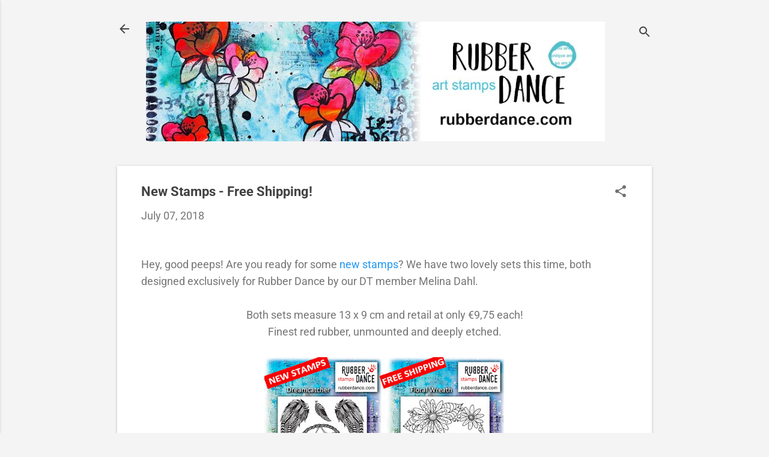

--- FILE ---
content_type: text/html; charset=UTF-8
request_url: https://rubberdance.blogspot.com/2018/07/new-stamps-free-shipping.html
body_size: 25952
content:
<!DOCTYPE html>
<html dir='ltr' lang='en-GB'>
<head>
<meta content='width=device-width, initial-scale=1' name='viewport'/>
<title>New Stamps - Free Shipping!</title>
<meta content='text/html; charset=UTF-8' http-equiv='Content-Type'/>
<!-- Chrome, Firefox OS and Opera -->
<meta content='#f4f4f4' name='theme-color'/>
<!-- Windows Phone -->
<meta content='#f4f4f4' name='msapplication-navbutton-color'/>
<meta content='blogger' name='generator'/>
<link href='https://rubberdance.blogspot.com/favicon.ico' rel='icon' type='image/x-icon'/>
<link href='https://rubberdance.blogspot.com/2018/07/new-stamps-free-shipping.html' rel='canonical'/>
<link rel="alternate" type="application/atom+xml" title="Rubber Dance Art Stamps - Blog - Atom" href="https://rubberdance.blogspot.com/feeds/posts/default" />
<link rel="alternate" type="application/rss+xml" title="Rubber Dance Art Stamps - Blog - RSS" href="https://rubberdance.blogspot.com/feeds/posts/default?alt=rss" />
<link rel="service.post" type="application/atom+xml" title="Rubber Dance Art Stamps - Blog - Atom" href="https://www.blogger.com/feeds/2298122008678939703/posts/default" />

<link rel="alternate" type="application/atom+xml" title="Rubber Dance Art Stamps - Blog - Atom" href="https://rubberdance.blogspot.com/feeds/6224706592687296876/comments/default" />
<!--Can't find substitution for tag [blog.ieCssRetrofitLinks]-->
<link href='https://blogger.googleusercontent.com/img/b/R29vZ2xl/AVvXsEj-wbLKBeHOQJ8bjq_odD27iyLuZpXG_c84fvnRyYOstyS2_7t8MfAELw4h3s-UmbG8FKpD-0gQJnnvjj44bA2Y2Dqkmllsqlicsndd-kUuuVK5bftNg2IZHwZM1UAwIlpBulK_qQkkRnpS/s400/newandfree.jpg' rel='image_src'/>
<meta content='https://rubberdance.blogspot.com/2018/07/new-stamps-free-shipping.html' property='og:url'/>
<meta content='New Stamps - Free Shipping!' property='og:title'/>
<meta content='Stamping and Mixed Media, tutorials and ideas. Fun challenges every month, with prizes! We also make our own line of rubber stamps.' property='og:description'/>
<meta content='https://blogger.googleusercontent.com/img/b/R29vZ2xl/AVvXsEj-wbLKBeHOQJ8bjq_odD27iyLuZpXG_c84fvnRyYOstyS2_7t8MfAELw4h3s-UmbG8FKpD-0gQJnnvjj44bA2Y2Dqkmllsqlicsndd-kUuuVK5bftNg2IZHwZM1UAwIlpBulK_qQkkRnpS/w1200-h630-p-k-no-nu/newandfree.jpg' property='og:image'/>
<style type='text/css'>@font-face{font-family:'Damion';font-style:normal;font-weight:400;font-display:swap;src:url(//fonts.gstatic.com/s/damion/v15/hv-XlzJ3KEUe_YZkamwz.ttf)format('truetype');}@font-face{font-family:'Playfair Display';font-style:normal;font-weight:900;font-display:swap;src:url(//fonts.gstatic.com/s/playfairdisplay/v40/nuFvD-vYSZviVYUb_rj3ij__anPXJzDwcbmjWBN2PKfsunDXbtY.ttf)format('truetype');}@font-face{font-family:'Roboto';font-style:italic;font-weight:300;font-stretch:normal;font-display:swap;src:url(//fonts.gstatic.com/s/roboto/v50/KFOKCnqEu92Fr1Mu53ZEC9_Vu3r1gIhOszmOClHrs6ljXfMMLt_QuAj-lg.ttf)format('truetype');}@font-face{font-family:'Roboto';font-style:normal;font-weight:400;font-stretch:normal;font-display:swap;src:url(//fonts.gstatic.com/s/roboto/v50/KFOMCnqEu92Fr1ME7kSn66aGLdTylUAMQXC89YmC2DPNWubEbVmUiA8.ttf)format('truetype');}@font-face{font-family:'Roboto';font-style:normal;font-weight:700;font-stretch:normal;font-display:swap;src:url(//fonts.gstatic.com/s/roboto/v50/KFOMCnqEu92Fr1ME7kSn66aGLdTylUAMQXC89YmC2DPNWuYjalmUiA8.ttf)format('truetype');}</style>
<style id='page-skin-1' type='text/css'><!--
/*! normalize.css v8.0.0 | MIT License | github.com/necolas/normalize.css */html{line-height:1.15;-webkit-text-size-adjust:100%}body{margin:0}h1{font-size:2em;margin:.67em 0}hr{box-sizing:content-box;height:0;overflow:visible}pre{font-family:monospace,monospace;font-size:1em}a{background-color:transparent}abbr[title]{border-bottom:none;text-decoration:underline;text-decoration:underline dotted}b,strong{font-weight:bolder}code,kbd,samp{font-family:monospace,monospace;font-size:1em}small{font-size:80%}sub,sup{font-size:75%;line-height:0;position:relative;vertical-align:baseline}sub{bottom:-0.25em}sup{top:-0.5em}img{border-style:none}button,input,optgroup,select,textarea{font-family:inherit;font-size:100%;line-height:1.15;margin:0}button,input{overflow:visible}button,select{text-transform:none}button,[type="button"],[type="reset"],[type="submit"]{-webkit-appearance:button}button::-moz-focus-inner,[type="button"]::-moz-focus-inner,[type="reset"]::-moz-focus-inner,[type="submit"]::-moz-focus-inner{border-style:none;padding:0}button:-moz-focusring,[type="button"]:-moz-focusring,[type="reset"]:-moz-focusring,[type="submit"]:-moz-focusring{outline:1px dotted ButtonText}fieldset{padding:.35em .75em .625em}legend{box-sizing:border-box;color:inherit;display:table;max-width:100%;padding:0;white-space:normal}progress{vertical-align:baseline}textarea{overflow:auto}[type="checkbox"],[type="radio"]{box-sizing:border-box;padding:0}[type="number"]::-webkit-inner-spin-button,[type="number"]::-webkit-outer-spin-button{height:auto}[type="search"]{-webkit-appearance:textfield;outline-offset:-2px}[type="search"]::-webkit-search-decoration{-webkit-appearance:none}::-webkit-file-upload-button{-webkit-appearance:button;font:inherit}details{display:block}summary{display:list-item}template{display:none}[hidden]{display:none}
/*!************************************************
* Blogger Template Style
* Name: Essential
**************************************************/
body{
overflow-wrap:break-word;
word-break:break-word;
word-wrap:break-word
}
.hidden{
display:none
}
.invisible{
visibility:hidden
}
.container:after,.float-container:after{
clear:both;
content:"";
display:table
}
.clearboth{
clear:both
}
#comments .comment .comment-actions,.subscribe-popup .FollowByEmail .follow-by-email-submit,.widget.Profile .profile-link,.widget.Profile .profile-link.visit-profile{
background:transparent;
border:0;
box-shadow:none;
color:#2196f3;
cursor:pointer;
font-size:14px;
font-weight:700;
outline:none;
text-decoration:none;
text-transform:uppercase;
width:auto
}
.dim-overlay{
height:100vh;
left:0;
position:fixed;
top:0;
width:100%
}
#sharing-dim-overlay{
background-color:transparent
}
input::-ms-clear{
display:none
}
.blogger-logo,.svg-icon-24.blogger-logo{
fill:#ff9800;
opacity:1
}
.loading-spinner-large{
-webkit-animation:mspin-rotate 1568.63ms linear infinite;
animation:mspin-rotate 1568.63ms linear infinite;
height:48px;
overflow:hidden;
position:absolute;
width:48px;
z-index:200
}
.loading-spinner-large>div{
-webkit-animation:mspin-revrot 5332ms steps(4) infinite;
animation:mspin-revrot 5332ms steps(4) infinite
}
.loading-spinner-large>div>div{
-webkit-animation:mspin-singlecolor-large-film 1333ms steps(81) infinite;
animation:mspin-singlecolor-large-film 1333ms steps(81) infinite;
background-size:100%;
height:48px;
width:3888px
}
.mspin-black-large>div>div,.mspin-grey_54-large>div>div{
background-image:url(https://www.blogblog.com/indie/mspin_black_large.svg)
}
.mspin-white-large>div>div{
background-image:url(https://www.blogblog.com/indie/mspin_white_large.svg)
}
.mspin-grey_54-large{
opacity:.54
}
@-webkit-keyframes mspin-singlecolor-large-film{
0%{
-webkit-transform:translateX(0);
transform:translateX(0)
}
to{
-webkit-transform:translateX(-3888px);
transform:translateX(-3888px)
}
}
@keyframes mspin-singlecolor-large-film{
0%{
-webkit-transform:translateX(0);
transform:translateX(0)
}
to{
-webkit-transform:translateX(-3888px);
transform:translateX(-3888px)
}
}
@-webkit-keyframes mspin-rotate{
0%{
-webkit-transform:rotate(0deg);
transform:rotate(0deg)
}
to{
-webkit-transform:rotate(1turn);
transform:rotate(1turn)
}
}
@keyframes mspin-rotate{
0%{
-webkit-transform:rotate(0deg);
transform:rotate(0deg)
}
to{
-webkit-transform:rotate(1turn);
transform:rotate(1turn)
}
}
@-webkit-keyframes mspin-revrot{
0%{
-webkit-transform:rotate(0deg);
transform:rotate(0deg)
}
to{
-webkit-transform:rotate(-1turn);
transform:rotate(-1turn)
}
}
@keyframes mspin-revrot{
0%{
-webkit-transform:rotate(0deg);
transform:rotate(0deg)
}
to{
-webkit-transform:rotate(-1turn);
transform:rotate(-1turn)
}
}
.skip-navigation{
background-color:#fff;
box-sizing:border-box;
color:#000;
display:block;
height:0;
left:0;
line-height:50px;
overflow:hidden;
padding-top:0;
position:fixed;
text-align:center;
top:0;
-webkit-transition:box-shadow .3s,height .3s,padding-top .3s;
transition:box-shadow .3s,height .3s,padding-top .3s;
width:100%;
z-index:900
}
.skip-navigation:focus{
box-shadow:0 4px 5px 0 rgba(0,0,0,.14),0 1px 10px 0 rgba(0,0,0,.12),0 2px 4px -1px rgba(0,0,0,.2);
height:50px
}
#main{
outline:none
}
.main-heading{
position:absolute;
clip:rect(1px,1px,1px,1px);
padding:0;
border:0;
height:1px;
width:1px;
overflow:hidden
}
.Attribution{
margin-top:1em;
text-align:center
}
.Attribution .blogger img,.Attribution .blogger svg{
vertical-align:bottom
}
.Attribution .blogger img{
margin-right:.5em
}
.Attribution div{
line-height:24px;
margin-top:.5em
}
.Attribution .copyright,.Attribution .image-attribution{
font-size:.7em;
margin-top:1.5em
}
.BLOG_mobile_video_class{
display:none
}
.bg-photo{
background-attachment:scroll!important
}
body .CSS_LIGHTBOX{
z-index:900
}
.extendable .show-less,.extendable .show-more{
border-color:#2196f3;
color:#2196f3;
margin-top:8px
}
.extendable .show-less.hidden,.extendable .show-more.hidden,.inline-ad{
display:none
}
.inline-ad{
max-width:100%;
overflow:hidden
}
.adsbygoogle{
display:block
}
#cookieChoiceInfo{
bottom:0;
top:auto
}
iframe.b-hbp-video{
border:0
}
.post-body iframe,.post-body img{
max-width:100%
}
.post-body a[imageanchor=\31]{
display:inline-block
}
.byline{
margin-right:1em
}
.byline:last-child{
margin-right:0
}
.link-copied-dialog{
max-width:520px;
outline:0
}
.link-copied-dialog .modal-dialog-buttons{
margin-top:8px
}
.link-copied-dialog .goog-buttonset-default{
background:transparent;
border:0
}
.link-copied-dialog .goog-buttonset-default:focus{
outline:0
}
.paging-control-container{
margin-bottom:16px
}
.paging-control-container .paging-control{
display:inline-block
}
.paging-control-container .comment-range-text:after,.paging-control-container .paging-control{
color:#2196f3
}
.paging-control-container .comment-range-text,.paging-control-container .paging-control{
margin-right:8px
}
.paging-control-container .comment-range-text:after,.paging-control-container .paging-control:after{
content:"\b7";
cursor:default;
padding-left:8px;
pointer-events:none
}
.paging-control-container .comment-range-text:last-child:after,.paging-control-container .paging-control:last-child:after{
content:none
}
.byline.reactions iframe{
height:20px
}
.b-notification{
color:#000;
background-color:#fff;
border-bottom:1px solid #000;
box-sizing:border-box;
padding:16px 32px;
text-align:center
}
.b-notification.visible{
-webkit-transition:margin-top .3s cubic-bezier(.4,0,.2,1);
transition:margin-top .3s cubic-bezier(.4,0,.2,1)
}
.b-notification.invisible{
position:absolute
}
.b-notification-close{
position:absolute;
right:8px;
top:8px
}
.no-posts-message{
line-height:40px;
text-align:center
}
@media screen and (max-width:800px){
body.item-view .post-body a[imageanchor=\31][style*=float\:\ left\;],body.item-view .post-body a[imageanchor=\31][style*=float\:\ right\;]{
float:none!important;
clear:none!important
}
body.item-view .post-body a[imageanchor=\31] img{
display:block;
height:auto;
margin:0 auto
}
body.item-view .post-body>.separator:first-child>a[imageanchor=\31]:first-child{
margin-top:20px
}
.post-body a[imageanchor]{
display:block
}
body.item-view .post-body a[imageanchor=\31]{
margin-left:0!important;
margin-right:0!important
}
body.item-view .post-body a[imageanchor=\31]+a[imageanchor=\31]{
margin-top:16px
}
}
.item-control{
display:none
}
#comments{
border-top:1px dashed rgba(0,0,0,.54);
margin-top:20px;
padding:20px
}
#comments .comment-thread ol{
margin:0;
padding-left:0;
padding-left:0
}
#comments .comment-thread .comment-replies,#comments .comment .comment-replybox-single{
margin-left:60px
}
#comments .comment-thread .thread-count{
display:none
}
#comments .comment{
list-style-type:none;
padding:0 0 30px;
position:relative
}
#comments .comment .comment{
padding-bottom:8px
}
.comment .avatar-image-container{
position:absolute
}
.comment .avatar-image-container img{
border-radius:50%
}
.avatar-image-container svg,.comment .avatar-image-container .avatar-icon{
border-radius:50%;
border:1px solid #707070;
box-sizing:border-box;
fill:#707070;
height:35px;
margin:0;
padding:7px;
width:35px
}
.comment .comment-block{
margin-top:10px;
margin-left:60px;
padding-bottom:0
}
#comments .comment-author-header-wrapper{
margin-left:40px
}
#comments .comment .thread-expanded .comment-block{
padding-bottom:20px
}
#comments .comment .comment-header .user,#comments .comment .comment-header .user a{
color:#424242;
font-style:normal;
font-weight:700
}
#comments .comment .comment-actions{
bottom:0;
margin-bottom:15px;
position:absolute
}
#comments .comment .comment-actions>*{
margin-right:8px
}
#comments .comment .comment-header .datetime{
bottom:0;
display:inline-block;
font-size:13px;
font-style:italic;
margin-left:8px
}
#comments .comment .comment-footer .comment-timestamp a,#comments .comment .comment-header .datetime,#comments .comment .comment-header .datetime a{
color:rgba(66,66,66,.54)
}
#comments .comment .comment-content,.comment .comment-body{
margin-top:12px;
word-break:break-word
}
.comment-body{
margin-bottom:12px
}
#comments.embed[data-num-comments=\30]{
border:0;
margin-top:0;
padding-top:0
}
#comment-editor-src,#comments.embed[data-num-comments=\30] #comment-post-message,#comments.embed[data-num-comments=\30] div.comment-form>p,#comments.embed[data-num-comments=\30] p.comment-footer{
display:none
}
.comments .comments-content .loadmore.loaded{
max-height:0;
opacity:0;
overflow:hidden
}
.extendable .remaining-items{
height:0;
overflow:hidden;
-webkit-transition:height .3s cubic-bezier(.4,0,.2,1);
transition:height .3s cubic-bezier(.4,0,.2,1)
}
.extendable .remaining-items.expanded{
height:auto
}
.svg-icon-24,.svg-icon-24-button{
cursor:pointer;
height:24px;
width:24px;
min-width:24px
}
.touch-icon{
margin:-12px;
padding:12px
}
.touch-icon:active,.touch-icon:focus{
background-color:hsla(0,0%,60%,.4);
border-radius:50%
}
svg:not(:root).touch-icon{
overflow:visible
}
html[dir=rtl] .rtl-reversible-icon{
-webkit-transform:scaleX(-1);
transform:scaleX(-1)
}
.svg-icon-24-button,.touch-icon-button{
background:transparent;
border:0;
margin:0;
outline:none;
padding:0
}
.touch-icon-button .touch-icon:active,.touch-icon-button .touch-icon:focus{
background-color:transparent
}
.touch-icon-button:active .touch-icon,.touch-icon-button:focus .touch-icon{
background-color:hsla(0,0%,60%,.4);
border-radius:50%
}
.Profile .default-avatar-wrapper .avatar-icon{
border-radius:50%;
border:1px solid #707070;
box-sizing:border-box;
fill:#707070;
margin:0
}
.Profile .individual .default-avatar-wrapper .avatar-icon{
padding:25px
}
.Profile .individual .avatar-icon,.Profile .individual .profile-img{
height:120px;
width:120px
}
.Profile .team .default-avatar-wrapper .avatar-icon{
padding:8px
}
.Profile .team .avatar-icon,.Profile .team .default-avatar-wrapper,.Profile .team .profile-img{
height:40px;
width:40px
}
.snippet-container{
margin:0;
position:relative;
overflow:hidden
}
.snippet-fade{
bottom:0;
box-sizing:border-box;
position:absolute;
width:96px;
right:0
}
.snippet-fade:after{
content:"\2026";
float:right
}
.post-bottom{
-webkit-box-align:center;
align-items:center;
display:-webkit-box;
display:flex;
flex-wrap:wrap
}
.post-footer{
-webkit-box-flex:1;
flex:1 1 auto;
flex-wrap:wrap;
-webkit-box-ordinal-group:2;
order:1
}
.post-footer>*{
-webkit-box-flex:0;
flex:0 1 auto
}
.post-footer .byline:last-child{
margin-right:1em
}
.jump-link{
-webkit-box-flex:0;
flex:0 0 auto;
-webkit-box-ordinal-group:3;
order:2
}
.centered-top-container.sticky{
left:0;
position:fixed;
right:0;
top:0;
width:auto;
z-index:50;
-webkit-transition-property:opacity,-webkit-transform;
transition-property:opacity,-webkit-transform;
transition-property:transform,opacity;
transition-property:transform,opacity,-webkit-transform;
-webkit-transition-duration:.2s;
transition-duration:.2s;
-webkit-transition-timing-function:cubic-bezier(.4,0,.2,1);
transition-timing-function:cubic-bezier(.4,0,.2,1)
}
.centered-top-placeholder{
display:none
}
.collapsed-header .centered-top-placeholder{
display:block
}
.centered-top-container .Header .replaced h1,.centered-top-placeholder .Header .replaced h1{
display:none
}
.centered-top-container.sticky .Header .replaced h1{
display:block
}
.centered-top-container.sticky .Header .header-widget{
background:none
}
.centered-top-container.sticky .Header .header-image-wrapper{
display:none
}
.centered-top-container img,.centered-top-placeholder img{
max-width:100%
}
.collapsible{
-webkit-transition:height .3s cubic-bezier(.4,0,.2,1);
transition:height .3s cubic-bezier(.4,0,.2,1)
}
.collapsible,.collapsible>summary{
display:block;
overflow:hidden
}
.collapsible>:not(summary){
display:none
}
.collapsible[open]>:not(summary){
display:block
}
.collapsible:focus,.collapsible>summary:focus{
outline:none
}
.collapsible>summary{
cursor:pointer;
display:block;
padding:0
}
.collapsible:focus>summary,.collapsible>summary:focus{
background-color:transparent
}
.collapsible>summary::-webkit-details-marker{
display:none
}
.collapsible-title{
-webkit-box-align:center;
align-items:center;
display:-webkit-box;
display:flex
}
.collapsible-title .title{
-webkit-box-flex:1;
flex:1 1 auto;
-webkit-box-ordinal-group:1;
order:0;
overflow:hidden;
text-overflow:ellipsis;
white-space:nowrap
}
.collapsible-title .chevron-down,.collapsible[open] .collapsible-title .chevron-up{
display:block
}
.collapsible-title .chevron-up,.collapsible[open] .collapsible-title .chevron-down{
display:none
}
.flat-button{
font-weight:700;
text-transform:uppercase;
border-radius:2px;
padding:8px;
margin:-8px
}
.flat-button,.flat-icon-button{
cursor:pointer;
display:inline-block
}
.flat-icon-button{
background:transparent;
border:0;
outline:none;
margin:-12px;
padding:12px;
box-sizing:content-box;
line-height:0
}
.flat-icon-button,.flat-icon-button .splash-wrapper{
border-radius:50%
}
.flat-icon-button .splash.animate{
-webkit-animation-duration:.3s;
animation-duration:.3s
}
.overflowable-container{
max-height:49.6px;
overflow:hidden;
position:relative
}
.overflow-button{
cursor:pointer
}
#overflowable-dim-overlay{
background:transparent
}
.overflow-popup{
box-shadow:0 2px 2px 0 rgba(0,0,0,.14),0 3px 1px -2px rgba(0,0,0,.2),0 1px 5px 0 rgba(0,0,0,.12);
background-color:#ffffff;
left:0;
max-width:calc(100% - 32px);
position:absolute;
top:0;
visibility:hidden;
z-index:101
}
.overflow-popup ul{
list-style:none
}
.overflow-popup .tabs li,.overflow-popup li{
display:block;
height:auto
}
.overflow-popup .tabs li{
padding-left:0;
padding-right:0
}
.overflow-button.hidden,.overflow-popup .tabs li.hidden,.overflow-popup li.hidden{
display:none
}
.pill-button{
background:transparent;
border:1px solid;
border-radius:12px;
cursor:pointer;
display:inline-block;
padding:4px 16px;
text-transform:uppercase
}
.ripple{
position:relative
}
.ripple>*{
z-index:1
}
.splash-wrapper{
bottom:0;
left:0;
overflow:hidden;
pointer-events:none;
position:absolute;
right:0;
top:0;
z-index:0
}
.splash{
background:#ccc;
border-radius:100%;
display:block;
opacity:.6;
position:absolute;
-webkit-transform:scale(0);
transform:scale(0)
}
.splash.animate{
-webkit-animation:ripple-effect .4s linear;
animation:ripple-effect .4s linear
}
@-webkit-keyframes ripple-effect{
to{
opacity:0;
-webkit-transform:scale(2.5);
transform:scale(2.5)
}
}
@keyframes ripple-effect{
to{
opacity:0;
-webkit-transform:scale(2.5);
transform:scale(2.5)
}
}
.search{
display:-webkit-box;
display:flex;
line-height:24px;
width:24px
}
.search.focused,.search.focused .section{
width:100%
}
.search form{
z-index:101
}
.search h3{
display:none
}
.search form{
display:-webkit-box;
display:flex;
-webkit-box-flex:1;
flex:1 0 0;
border-bottom:1px solid transparent;
padding-bottom:8px
}
.search form>*{
display:none
}
.search.focused form>*{
display:block
}
.search .search-input label{
display:none
}
.collapsed-header .centered-top-container .search.focused form{
border-bottom-color:transparent
}
.search-expand{
-webkit-box-flex:0;
flex:0 0 auto
}
.search-expand-text{
display:none
}
.search-close{
display:inline;
vertical-align:middle
}
.search-input{
-webkit-box-flex:1;
flex:1 0 1px
}
.search-input input{
background:none;
border:0;
box-sizing:border-box;
color:#424242;
display:inline-block;
outline:none;
width:calc(100% - 48px)
}
.search-input input.no-cursor{
color:transparent;
text-shadow:0 0 0 #424242
}
.collapsed-header .centered-top-container .search-action,.collapsed-header .centered-top-container .search-input input{
color:#424242
}
.collapsed-header .centered-top-container .search-input input.no-cursor{
color:transparent;
text-shadow:0 0 0 #424242
}
.collapsed-header .centered-top-container .search-input input.no-cursor:focus,.search-input input.no-cursor:focus{
outline:none
}
.search-focused>*{
visibility:hidden
}
.search-focused .search,.search-focused .search-icon{
visibility:visible
}
.widget.Sharing .sharing-button{
display:none
}
.widget.Sharing .sharing-buttons li{
padding:0
}
.widget.Sharing .sharing-buttons li span{
display:none
}
.post-share-buttons{
position:relative
}
.sharing-open.touch-icon-button:active .touch-icon,.sharing-open.touch-icon-button:focus .touch-icon{
background-color:transparent
}
.share-buttons{
background-color:#ffffff;
border-radius:2px;
box-shadow:0 2px 2px 0 rgba(0,0,0,.14),0 3px 1px -2px rgba(0,0,0,.2),0 1px 5px 0 rgba(0,0,0,.12);
color:#424242;
list-style:none;
margin:0;
padding:8px 0;
position:absolute;
top:-11px;
min-width:200px;
z-index:101
}
.share-buttons.hidden{
display:none
}
.sharing-button{
background:transparent;
border:0;
margin:0;
outline:none;
padding:0;
cursor:pointer
}
.share-buttons li{
margin:0;
height:48px
}
.share-buttons li:last-child{
margin-bottom:0
}
.share-buttons li .sharing-platform-button{
box-sizing:border-box;
cursor:pointer;
display:block;
height:100%;
margin-bottom:0;
padding:0 16px;
position:relative;
width:100%
}
.share-buttons li .sharing-platform-button:focus,.share-buttons li .sharing-platform-button:hover{
background-color:hsla(0,0%,50.2%,.1);
outline:none
}
.share-buttons li svg[class*=sharing-],.share-buttons li svg[class^=sharing-]{
position:absolute;
top:10px
}
.share-buttons li span.sharing-platform-button{
position:relative;
top:0
}
.share-buttons li .platform-sharing-text{
display:block;
font-size:16px;
line-height:48px;
white-space:nowrap;
margin-left:56px
}
.sidebar-container{
background-color:#ffffff;
max-width:366px;
overflow-y:auto;
-webkit-transition-property:-webkit-transform;
transition-property:-webkit-transform;
transition-property:transform;
transition-property:transform,-webkit-transform;
-webkit-transition-duration:.3s;
transition-duration:.3s;
-webkit-transition-timing-function:cubic-bezier(0,0,.2,1);
transition-timing-function:cubic-bezier(0,0,.2,1);
width:366px;
z-index:101;
-webkit-overflow-scrolling:touch
}
.sidebar-container .navigation{
line-height:0;
padding:16px
}
.sidebar-container .sidebar-back{
cursor:pointer
}
.sidebar-container .widget{
background:none;
margin:0 16px;
padding:16px 0
}
.sidebar-container .widget .title{
color:#424242;
margin:0
}
.sidebar-container .widget ul{
list-style:none;
margin:0;
padding:0
}
.sidebar-container .widget ul ul{
margin-left:1em
}
.sidebar-container .widget li{
font-size:16px;
line-height:normal
}
.sidebar-container .widget+.widget{
border-top:1px dashed #cccccc
}
.BlogArchive li{
margin:16px 0
}
.BlogArchive li:last-child{
margin-bottom:0
}
.Label li a{
display:inline-block
}
.BlogArchive .post-count,.Label .label-count{
float:right;
margin-left:.25em
}
.BlogArchive .post-count:before,.Label .label-count:before{
content:"("
}
.BlogArchive .post-count:after,.Label .label-count:after{
content:")"
}
.widget.Translate .skiptranslate>div{
display:block!important
}
.widget.Profile .profile-link{
display:-webkit-box;
display:flex
}
.widget.Profile .team-member .default-avatar-wrapper,.widget.Profile .team-member .profile-img{
-webkit-box-flex:0;
flex:0 0 auto;
margin-right:1em
}
.widget.Profile .individual .profile-link{
-webkit-box-orient:vertical;
-webkit-box-direction:normal;
flex-direction:column
}
.widget.Profile .team .profile-link .profile-name{
align-self:center;
display:block;
-webkit-box-flex:1;
flex:1 1 auto
}
.dim-overlay{
background-color:rgba(0,0,0,.54);
z-index:100
}
body.sidebar-visible{
overflow-y:hidden
}
@media screen and (max-width:1521px){
.sidebar-container{
bottom:0;
position:fixed;
top:0;
left:0;
right:auto
}
.sidebar-container.sidebar-invisible{
-webkit-transition-timing-function:cubic-bezier(.4,0,.6,1);
transition-timing-function:cubic-bezier(.4,0,.6,1);
-webkit-transform:translateX(-366px);
transform:translateX(-366px)
}
}
@media screen and (min-width:1522px){
.sidebar-container{
position:absolute;
top:0;
left:0;
right:auto
}
.sidebar-container .navigation{
display:none
}
}
.dialog{
box-shadow:0 2px 2px 0 rgba(0,0,0,.14),0 3px 1px -2px rgba(0,0,0,.2),0 1px 5px 0 rgba(0,0,0,.12);
background:#ffffff;
box-sizing:border-box;
color:#757575;
padding:30px;
position:fixed;
text-align:center;
width:calc(100% - 24px);
z-index:101
}
.dialog input[type=email],.dialog input[type=text]{
background-color:transparent;
border:0;
border-bottom:1px solid rgba(117,117,117,.12);
color:#757575;
display:block;
font-family:Roboto, sans-serif;
font-size:16px;
line-height:24px;
margin:auto;
padding-bottom:7px;
outline:none;
text-align:center;
width:100%
}
.dialog input[type=email]::-webkit-input-placeholder,.dialog input[type=text]::-webkit-input-placeholder{
color:#757575
}
.dialog input[type=email]::-moz-placeholder,.dialog input[type=text]::-moz-placeholder{
color:#757575
}
.dialog input[type=email]:-ms-input-placeholder,.dialog input[type=text]:-ms-input-placeholder{
color:#757575
}
.dialog input[type=email]::-ms-input-placeholder,.dialog input[type=text]::-ms-input-placeholder{
color:#757575
}
.dialog input[type=email]::placeholder,.dialog input[type=text]::placeholder{
color:#757575
}
.dialog input[type=email]:focus,.dialog input[type=text]:focus{
border-bottom:2px solid #2196f3;
padding-bottom:6px
}
.dialog input.no-cursor{
color:transparent;
text-shadow:0 0 0 #757575
}
.dialog input.no-cursor:focus{
outline:none
}
.dialog input[type=submit]{
font-family:Roboto, sans-serif
}
.dialog .goog-buttonset-default{
color:#2196f3
}
.subscribe-popup{
max-width:364px
}
.subscribe-popup h3{
color:#424242;
font-size:1.8em;
margin-top:0
}
.subscribe-popup .FollowByEmail h3{
display:none
}
.subscribe-popup .FollowByEmail .follow-by-email-submit{
color:#2196f3;
display:inline-block;
margin:24px auto 0;
width:auto;
white-space:normal
}
.subscribe-popup .FollowByEmail .follow-by-email-submit:disabled{
cursor:default;
opacity:.3
}
@media (max-width:800px){
.blog-name div.widget.Subscribe{
margin-bottom:16px
}
body.item-view .blog-name div.widget.Subscribe{
margin:8px auto 16px;
width:100%
}
}
.tabs{
list-style:none
}
.tabs li,.tabs li a{
display:inline-block
}
.tabs li a{
cursor:pointer;
font-weight:700;
text-transform:uppercase;
padding:12px 8px
}
.tabs .selected{
border-bottom:4px solid #424242
}
.tabs .selected a{
color:#424242
}
body#layout .bg-photo,body#layout .bg-photo-overlay{
display:none
}
body#layout .page_body{
padding:0;
position:relative;
top:0
}
body#layout .page{
display:inline-block;
left:inherit;
position:relative;
vertical-align:top;
width:540px
}
body#layout .centered{
max-width:954px
}
body#layout .navigation{
display:none
}
body#layout .sidebar-container{
display:inline-block;
width:40%
}
body#layout .hamburger-menu,body#layout .search{
display:none
}
.centered-top-container .svg-icon-24,body.collapsed-header .centered-top-placeholder .svg-icon-24{
fill:#424242
}
.sidebar-container .svg-icon-24{
fill:#707070
}
.centered-bottom .svg-icon-24,body.collapsed-header .centered-top-container .svg-icon-24{
fill:#707070
}
.centered-bottom .share-buttons .svg-icon-24,.share-buttons .svg-icon-24{
fill:#424242
}
body{
background-color:#f4f4f4;
color:#757575;
font:normal normal 18px Roboto, sans-serif;
margin:0;
min-height:100vh
}
img{
max-width:100%
}
h3{
color:#757575;
font-size:16px
}
a{
text-decoration:none;
color:#2196f3
}
a:visited{
color:#2196f3
}
a:hover{
color:#2196f3
}
blockquote{
color:#444444;
font:italic 300 18px Roboto, sans-serif;
font-size:x-large;
text-align:center
}
.pill-button{
font-size:12px
}
.bg-photo-container{
height:480px;
overflow:hidden;
position:absolute;
width:100%;
z-index:1
}
.bg-photo{
background:#f4f4f4 none repeat scroll top left;
background-attachment:scroll;
background-size:cover;
-webkit-filter:blur(0px);
filter:blur(0px);
height:calc(100% + 2 * 0px);
left:0px;
position:absolute;
top:0px;
width:calc(100% + 2 * 0px)
}
.bg-photo-overlay{
background:rgba(0, 0, 0 ,0);
background-size:cover;
height:480px;
position:absolute;
width:100%;
z-index:2
}
.hamburger-menu{
float:left;
margin-top:0
}
.sticky .hamburger-menu{
float:none;
position:absolute
}
.no-sidebar-widget .hamburger-menu{
display:none
}
.footer .widget .title{
margin:0;
line-height:24px
}
.search{
border-bottom:1px solid rgba(66, 66, 66, 0);
float:right;
position:relative;
-webkit-transition-property:width;
transition-property:width;
-webkit-transition-duration:.5s;
transition-duration:.5s;
-webkit-transition-timing-function:cubic-bezier(.4,0,.2,1);
transition-timing-function:cubic-bezier(.4,0,.2,1);
z-index:101
}
.search .dim-overlay{
background-color:transparent
}
.search form{
height:36px;
-webkit-transition:border-color .2s cubic-bezier(.4,0,.2,1) .5s;
transition:border-color .2s cubic-bezier(.4,0,.2,1) .5s
}
.search.focused{
width:calc(100% - 48px)
}
.search.focused form{
display:-webkit-box;
display:flex;
-webkit-box-flex:1;
flex:1 0 1px;
border-color:#424242;
margin-left:-24px;
padding-left:36px;
position:relative;
width:auto
}
.item-view .search,.sticky .search{
right:0;
float:none;
margin-left:0;
position:absolute
}
.item-view .search.focused,.sticky .search.focused{
width:calc(100% - 50px)
}
.item-view .search.focused form,.sticky .search.focused form{
border-bottom-color:#757575
}
.centered-top-placeholder.cloned .search form{
z-index:30
}
.search_button{
-webkit-box-flex:0;
flex:0 0 24px;
-webkit-box-orient:vertical;
-webkit-box-direction:normal;
flex-direction:column
}
.search_button svg{
margin-top:0
}
.search-input{
height:48px
}
.search-input input{
display:block;
color:#424242;
font:16px Roboto, sans-serif;
height:48px;
line-height:48px;
padding:0;
width:100%
}
.search-input input::-webkit-input-placeholder{
color:#424242;
opacity:.3
}
.search-input input::-moz-placeholder{
color:#424242;
opacity:.3
}
.search-input input:-ms-input-placeholder{
color:#424242;
opacity:.3
}
.search-input input::-ms-input-placeholder{
color:#424242;
opacity:.3
}
.search-input input::placeholder{
color:#424242;
opacity:.3
}
.search-action{
background:transparent;
border:0;
color:#424242;
cursor:pointer;
display:none;
height:48px;
margin-top:0
}
.sticky .search-action{
color:#757575
}
.search.focused .search-action{
display:block
}
.search.focused .search-action:disabled{
opacity:.3
}
.page_body{
position:relative;
z-index:20
}
.page_body .widget{
margin-bottom:16px
}
.page_body .centered{
box-sizing:border-box;
display:-webkit-box;
display:flex;
-webkit-box-orient:vertical;
-webkit-box-direction:normal;
flex-direction:column;
margin:0 auto;
max-width:922px;
min-height:100vh;
padding:24px 0
}
.page_body .centered>*{
-webkit-box-flex:0;
flex:0 0 auto
}
.page_body .centered>.footer{
margin-top:auto;
text-align:center
}
.blog-name{
margin:32px 0 16px
}
.item-view .blog-name,.sticky .blog-name{
box-sizing:border-box;
margin-left:36px;
min-height:48px;
opacity:1;
padding-top:12px
}
.blog-name .subscribe-section-container{
margin-bottom:32px;
text-align:center;
-webkit-transition-property:opacity;
transition-property:opacity;
-webkit-transition-duration:.5s;
transition-duration:.5s
}
.item-view .blog-name .subscribe-section-container,.sticky .blog-name .subscribe-section-container{
margin:0 0 8px
}
.blog-name .subscribe-empty-placeholder{
margin-bottom:48px
}
.blog-name .PageList{
margin-top:16px;
padding-top:8px;
text-align:center
}
.blog-name .PageList .overflowable-contents{
width:100%
}
.blog-name .PageList h3.title{
color:#424242;
margin:8px auto;
text-align:center;
width:100%
}
.centered-top-container .blog-name{
-webkit-transition-property:opacity;
transition-property:opacity;
-webkit-transition-duration:.5s;
transition-duration:.5s
}
.item-view .return_link{
margin-bottom:12px;
margin-top:12px;
position:absolute
}
.item-view .blog-name{
display:-webkit-box;
display:flex;
flex-wrap:wrap;
margin:0 48px 27px
}
.item-view .subscribe-section-container{
-webkit-box-flex:0;
flex:0 0 auto
}
.item-view #header,.item-view .Header{
margin-bottom:5px;
margin-right:15px
}
.item-view .sticky .Header{
margin-bottom:0
}
.item-view .Header p{
margin:10px 0 0;
text-align:left
}
.item-view .post-share-buttons-bottom{
margin-right:16px
}
.sticky{
background:#ffffff;
box-shadow:0 0 20px 0 rgba(0,0,0,.7);
box-sizing:border-box;
margin-left:0
}
.sticky #header{
margin-bottom:8px;
margin-right:8px
}
.sticky .centered-top{
margin:4px auto;
max-width:890px;
min-height:48px
}
.sticky .blog-name{
display:-webkit-box;
display:flex;
margin:0 48px
}
.sticky .blog-name #header{
-webkit-box-flex:0;
flex:0 1 auto;
-webkit-box-ordinal-group:2;
order:1;
overflow:hidden
}
.sticky .blog-name .subscribe-section-container{
-webkit-box-flex:0;
flex:0 0 auto;
-webkit-box-ordinal-group:3;
order:2
}
.sticky .Header h1{
overflow:hidden;
text-overflow:ellipsis;
white-space:nowrap;
margin-right:-10px;
margin-bottom:-10px;
padding-right:10px;
padding-bottom:10px
}
.sticky .Header p,.sticky .PageList{
display:none
}
.search-focused .hamburger-menu,.search-focused>*{
visibility:visible
}
.item-view .search-focused .blog-name,.sticky .search-focused .blog-name{
opacity:0
}
.centered-bottom,.centered-top-container,.centered-top-placeholder{
padding:0 16px
}
.centered-top{
position:relative
}
.item-view .centered-top.search-focused .subscribe-section-container,.sticky .centered-top.search-focused .subscribe-section-container{
opacity:0
}
.page_body.has-vertical-ads .centered .centered-bottom{
display:inline-block;
width:calc(100% - 176px)
}
.Header h1{
font:bold 45px Roboto, sans-serif;
line-height:normal;
margin:0 0 13px;
text-align:center;
width:100%
}
.Header h1,.Header h1 a,.Header h1 a:hover,.Header h1 a:visited{
color:#424242
}
.item-view .Header h1,.sticky .Header h1{
font-size:24px;
line-height:24px;
margin:0;
text-align:left
}
.sticky .Header h1,.sticky .Header h1 a,.sticky .Header h1 a:hover,.sticky .Header h1 a:visited{
color:#757575
}
.Header p{
color:#424242;
margin:0 0 13px;
opacity:.8;
text-align:center
}
.widget .title{
line-height:28px
}
.BlogArchive li{
font-size:16px
}
.BlogArchive .post-count{
color:#757575
}
#page_body .FeaturedPost,.Blog .blog-posts .post-outer-container{
background:#ffffff;
min-height:40px;
padding:30px 40px;
width:auto;
box-shadow:0 1px 4px 0 rgba(60, 64, 67, 0.30)
}
.Blog .blog-posts .post-outer-container:last-child{
margin-bottom:0
}
.Blog .blog-posts .post-outer-container .post-outer{
border:0;
position:relative;
padding-bottom:.25em
}
.post-outer-container{
margin-bottom:16px
}
.post:first-child{
margin-top:0
}
.post .thumb{
float:left;
height:20%;
width:20%
}
.post-share-buttons-bottom,.post-share-buttons-top{
float:right
}
.post-share-buttons-bottom{
margin-right:24px
}
.post-footer,.post-header{
clear:left;
color:rgba(0, 0, 0, 0.54);
margin:0;
width:inherit
}
.blog-pager{
text-align:center
}
.blog-pager a{
color:#2196f3
}
.blog-pager a:visited{
color:#2196f3
}
.blog-pager a:hover{
color:#2196f3
}
.post-title{
font:bold 22px Roboto, sans-serif;
float:left;
margin:0 0 8px;
max-width:calc(100% - 48px)
}
.post-title a{
font:normal bold 30px Roboto, sans-serif
}
.post-title,.post-title a,.post-title a:hover,.post-title a:visited{
color:#424242
}
.post-body{
color:#757575;
font:normal normal 18px Roboto, sans-serif;
line-height:1.6em;
margin:1.5em 0 2em;
display:block
}
.post-body img{
height:inherit
}
.post-body .snippet-thumbnail{
float:left;
margin:0;
margin-right:2em;
max-height:128px;
max-width:128px
}
.post-body .snippet-thumbnail img{
max-width:100%
}
.main .FeaturedPost .widget-content{
border:0;
position:relative;
padding-bottom:.25em
}
.FeaturedPost img{
margin-top:2em
}
.FeaturedPost .snippet-container{
margin:2em 0
}
.FeaturedPost .snippet-container p{
margin:0
}
.FeaturedPost .snippet-thumbnail{
float:none;
height:auto;
margin-bottom:2em;
margin-right:0;
overflow:hidden;
max-height:calc(600px + 2em);
max-width:100%;
text-align:center;
width:100%
}
.FeaturedPost .snippet-thumbnail img{
max-width:100%;
width:100%
}
.byline{
color:rgba(0, 0, 0, 0.54);
display:inline-block;
line-height:24px;
margin-top:8px;
vertical-align:top
}
.byline.post-author:first-child{
margin-right:0
}
.byline.reactions .reactions-label{
line-height:22px;
vertical-align:top
}
.byline.post-share-buttons{
position:relative;
display:inline-block;
margin-top:0;
width:100%
}
.byline.post-share-buttons .sharing{
float:right
}
.flat-button.ripple:hover{
background-color:rgba(33,150,243,.12)
}
.flat-button.ripple .splash{
background-color:rgba(33,150,243,.4)
}
a.timestamp-link,a:active.timestamp-link,a:visited.timestamp-link{
color:inherit;
font:inherit;
text-decoration:inherit
}
.post-share-buttons{
margin-left:0
}
.post-share-buttons.invisible{
display:none
}
.clear-sharing{
min-height:24px
}
.comment-link{
color:#2196f3;
position:relative
}
.comment-link .num_comments{
margin-left:8px;
vertical-align:top
}
#comment-holder .continue{
display:none
}
#comment-editor{
margin-bottom:20px;
margin-top:20px
}
#comments .comment-form h4,#comments h3.title{
position:absolute;
clip:rect(1px,1px,1px,1px);
padding:0;
border:0;
height:1px;
width:1px;
overflow:hidden
}
.post-filter-message{
background-color:rgba(0,0,0,.7);
color:#fff;
display:table;
margin-bottom:16px;
width:100%
}
.post-filter-message div{
display:table-cell;
padding:15px 28px
}
.post-filter-message div:last-child{
padding-left:0;
text-align:right
}
.post-filter-message a{
white-space:nowrap
}
.post-filter-message .search-label,.post-filter-message .search-query{
font-weight:700;
color:#2196f3
}
#blog-pager{
margin:2em 0
}
#blog-pager a{
color:#2196f3;
font-size:14px
}
.subscribe-button{
border-color:#424242;
color:#424242
}
.sticky .subscribe-button{
border-color:#757575;
color:#757575
}
.tabs{
margin:0 auto;
padding:0
}
.tabs li{
margin:0 8px;
vertical-align:top
}
.tabs .overflow-button a,.tabs li a{
color:#757575;
font:700 normal 15px Roboto, sans-serif;
line-height:21.6px
}
.tabs .overflow-button a{
padding:12px 8px
}
.overflow-popup .tabs li{
text-align:left
}
.overflow-popup li a{
color:#757575;
display:block;
padding:8px 20px
}
.overflow-popup li.selected a{
color:#424242
}
.ReportAbuse.widget{
margin-bottom:0
}
.ReportAbuse a.report_abuse{
display:inline-block;
margin-bottom:8px;
font:normal normal 18px Roboto, sans-serif;
font-weight:400;
line-height:24px
}
.ReportAbuse a.report_abuse,.ReportAbuse a.report_abuse:hover{
color:#888
}
.byline.post-labels a,.Label li,.Label span.label-size{
background-color:#f7f7f7;
border:1px solid #f7f7f7;
border-radius:15px;
display:inline-block;
margin:4px 4px 4px 0;
padding:3px 8px
}
.byline.post-labels a,.Label a{
color:#2196f3
}
.Label ul{
list-style:none;
padding:0
}
.PopularPosts{
background-color:#f4f4f4;
padding:30px 40px
}
.PopularPosts .item-content{
color:#757575;
margin-top:24px
}
.PopularPosts a,.PopularPosts a:hover,.PopularPosts a:visited{
color:#2196f3
}
.PopularPosts .post-title,.PopularPosts .post-title a,.PopularPosts .post-title a:hover,.PopularPosts .post-title a:visited{
color:#424242;
font-size:18px;
font-weight:700;
line-height:24px
}
.PopularPosts,.PopularPosts h3.title a{
color:#757575;
font:normal normal 18px Roboto, sans-serif
}
.main .PopularPosts{
padding:16px 40px
}
.PopularPosts h3.title{
font-size:14px;
margin:0
}
.PopularPosts h3.post-title{
margin-bottom:0
}
.PopularPosts .byline{
color:rgba(0, 0, 0, 0.54)
}
.PopularPosts .jump-link{
float:right;
margin-top:16px
}
.PopularPosts .post-header .byline{
font-size:.9em;
font-style:italic;
margin-top:6px
}
.PopularPosts ul{
list-style:none;
padding:0;
margin:0
}
.PopularPosts .post{
padding:20px 0
}
.PopularPosts .post+.post{
border-top:1px dashed #cccccc
}
.PopularPosts .item-thumbnail{
float:left;
margin-right:32px
}
.PopularPosts .item-thumbnail img{
height:88px;
padding:0;
width:88px
}
.inline-ad{
margin-bottom:16px
}
.desktop-ad .inline-ad{
display:block
}
.adsbygoogle{
overflow:hidden
}
.vertical-ad-container{
float:right;
margin-right:16px;
width:128px
}
.vertical-ad-container .AdSense+.AdSense{
margin-top:16px
}
.inline-ad-placeholder,.vertical-ad-placeholder{
background:#ffffff;
border:1px solid #000;
opacity:.9;
vertical-align:middle;
text-align:center
}
.inline-ad-placeholder span,.vertical-ad-placeholder span{
margin-top:290px;
display:block;
text-transform:uppercase;
font-weight:700;
color:#424242
}
.vertical-ad-placeholder{
height:600px
}
.vertical-ad-placeholder span{
margin-top:290px;
padding:0 40px
}
.inline-ad-placeholder{
height:90px
}
.inline-ad-placeholder span{
margin-top:36px
}
.Attribution{
display:inline-block;
color:#757575
}
.Attribution a,.Attribution a:hover,.Attribution a:visited{
color:#2196f3
}
.Attribution svg{
display:none
}
.sidebar-container{
box-shadow:1px 1px 3px rgba(0,0,0,.1)
}
.sidebar-container,.sidebar-container .sidebar_bottom{
background-color:#ffffff
}
.sidebar-container .navigation,.sidebar-container .sidebar_top_wrapper{
background-color:#f7f7f7
}
.sidebar-container .sidebar_top{
overflow:auto
}
.sidebar-container .sidebar_bottom{
width:100%;
padding-top:16px
}
.sidebar-container .widget:first-child{
padding-top:0
}
.no-sidebar-widget .sidebar-container,.preview .sidebar-container{
display:none
}
.sidebar_top .widget.Profile{
padding-bottom:16px
}
.widget.Profile{
margin:0;
width:100%
}
.widget.Profile h2{
display:none
}
.widget.Profile h3.title{
color:rgba(0,0,0,0.52);
margin:16px 32px
}
.widget.Profile .individual{
text-align:center
}
.widget.Profile .individual .profile-link{
padding:1em
}
.widget.Profile .individual .default-avatar-wrapper .avatar-icon{
margin:auto
}
.widget.Profile .team{
margin-bottom:32px;
margin-left:32px;
margin-right:32px
}
.widget.Profile ul{
list-style:none;
padding:0
}
.widget.Profile li{
margin:10px 0
}
.widget.Profile .profile-img{
border-radius:50%;
float:none
}
.widget.Profile .profile-link{
color:#424242;
font-size:.9em;
margin-bottom:1em;
opacity:.87;
overflow:hidden
}
.widget.Profile .profile-link.visit-profile{
border-style:solid;
border-width:1px;
border-radius:12px;
cursor:pointer;
font-size:12px;
font-weight:400;
padding:5px 20px;
display:inline-block;
line-height:normal
}
.widget.Profile dd{
color:rgba(0, 0, 0, 0.54);
margin:0 16px
}
.widget.Profile location{
margin-bottom:1em
}
.widget.Profile .profile-textblock{
font-size:14px;
line-height:24px;
position:relative
}
body.sidebar-visible .bg-photo-container,body.sidebar-visible .page_body{
overflow-y:scroll
}
@media screen and (min-width:1522px){
.sidebar-container{
min-height:100%;
overflow:visible;
z-index:32
}
.sidebar-container.show-sidebar-top{
margin-top:480px;
min-height:calc(100% - 480px)
}
.sidebar-container .sidebar_top_wrapper{
background-color:rgba(255, 255, 255, 1);
height:480px;
margin-top:-480px
}
.sidebar-container .sidebar_top{
height:480px;
max-height:480px
}
.sidebar-container .sidebar_bottom{
max-width:366px;
width:366px
}
body.collapsed-header .sidebar-container{
z-index:15
}
.sidebar-container .sidebar_top:empty{
display:none
}
.sidebar-container .sidebar_top>:only-child{
-webkit-box-flex:0;
flex:0 0 auto;
align-self:center;
width:100%
}
.sidebar_top_wrapper.no-items{
display:none
}
}
.post-snippet.snippet-container{
max-height:120px
}
.post-snippet .snippet-item{
line-height:24px
}
.post-snippet .snippet-fade{
background:-webkit-linear-gradient(left,#ffffff 0,#ffffff 20%,rgba(255, 255, 255, 0) 100%);
background:linear-gradient(to left,#ffffff 0,#ffffff 20%,rgba(255, 255, 255, 0) 100%);
color:#757575;
height:24px
}
.popular-posts-snippet.snippet-container{
max-height:72px
}
.popular-posts-snippet .snippet-item{
line-height:24px
}
.PopularPosts .popular-posts-snippet .snippet-fade{
color:#757575;
height:24px
}
.main .popular-posts-snippet .snippet-fade{
background:-webkit-linear-gradient(left,#f4f4f4 0,#f4f4f4 20%,rgba(244, 244, 244, 0) 100%);
background:linear-gradient(to left,#f4f4f4 0,#f4f4f4 20%,rgba(244, 244, 244, 0) 100%)
}
.sidebar_bottom .popular-posts-snippet .snippet-fade{
background:-webkit-linear-gradient(left,#ffffff 0,#ffffff 20%,rgba(255, 255, 255, 0) 100%);
background:linear-gradient(to left,#ffffff 0,#ffffff 20%,rgba(255, 255, 255, 0) 100%)
}
.profile-snippet.snippet-container{
max-height:192px
}
.has-location .profile-snippet.snippet-container{
max-height:144px
}
.profile-snippet .snippet-item{
line-height:24px
}
.profile-snippet .snippet-fade{
background:-webkit-linear-gradient(left,#f7f7f7 0,#f7f7f7 20%,rgba(247, 247, 247, 0) 100%);
background:linear-gradient(to left,#f7f7f7 0,#f7f7f7 20%,rgba(247, 247, 247, 0) 100%);
color:rgba(0, 0, 0, 0.54);
height:24px
}
@media screen and (min-width:1522px){
.profile-snippet .snippet-fade{
background:-webkit-linear-gradient(left,rgba(255, 255, 255, 1) 0,rgba(255, 255, 255, 1) 20%,rgba(255, 255, 255, 0) 100%);
background:linear-gradient(to left,rgba(255, 255, 255, 1) 0,rgba(255, 255, 255, 1) 20%,rgba(255, 255, 255, 0) 100%)
}
}
@media screen and (max-width:800px){
.blog-name{
margin-top:0
}
body.item-view .blog-name{
margin:0 48px
}
.blog-name .subscribe-empty-placeholder{
margin-bottom:0
}
.centered-bottom{
padding:8px
}
body.item-view .centered-bottom{
padding:0
}
body.item-view #header,body.item-view .widget.Header{
margin-right:0
}
body.collapsed-header .centered-top-container .blog-name{
display:block
}
body.collapsed-header .centered-top-container .widget.Header h1{
text-align:center
}
.widget.Header header{
padding:0
}
.widget.Header h1{
font-size:$(blog.title.font.size * 24/45);
line-height:$(blog.title.font.size * 24/45);
margin-bottom:13px
}
body.item-view .widget.Header h1,body.item-view .widget.Header p{
text-align:center
}
.blog-name .widget.PageList{
padding:0
}
body.item-view .centered-top{
margin-bottom:5px
}
.search-action,.search-input{
margin-bottom:-8px
}
.search form{
margin-bottom:8px
}
body.item-view .subscribe-section-container{
margin:5px 0 0;
width:100%
}
#page_body.section div.widget.FeaturedPost,.widget.Blog .blog-posts .post-outer-container,.widget.PopularPosts{
padding:16px
}
.widget.Blog .blog-posts .post-outer-container .post-outer{
padding:0
}
.post:first-child{
margin:0
}
.post-body .snippet-thumbnail{
margin:0 3vw 3vw 0
}
.post-body .snippet-thumbnail img{
height:20vw;
width:20vw;
max-height:128px;
max-width:128px
}
.widget.PopularPosts div.item-thumbnail{
margin:0 3vw 3vw 0
}
.widget.PopularPosts div.item-thumbnail img{
height:20vw;
width:20vw;
max-height:88px;
max-width:88px
}
.post-title{
line-height:1
}
.post-title,.post-title a{
font-size:20px
}
#page_body.section div.widget.FeaturedPost h3 a{
font-size:22px
}
.mobile-ad .inline-ad{
display:block
}
.page_body.has-vertical-ads .vertical-ad-container,.page_body.has-vertical-ads .vertical-ad-container ins{
display:none
}
.page_body.has-vertical-ads .centered .centered-bottom,.page_body.has-vertical-ads .centered .centered-top{
display:block;
width:auto
}
.post-filter-message div{
padding:8px 16px
}
}
@media screen and (min-width:1522px){
body{
position:relative
}
body.item-view .blog-name{
margin-left:48px
}
.no-sidebar-widget .page_body,.preview .page_body{
margin-left:0
}
.page_body{
margin-left:366px
}
.search{
margin-left:0
}
.search.focused{
width:100%
}
.sticky{
padding-left:366px
}
.hamburger-menu{
display:none
}
body.collapsed-header .page_body .centered-top-container{
padding-left:366px;
padding-right:0;
width:100%
}
body.collapsed-header .centered-top-container .search.focused{
width:100%
}
body.collapsed-header .centered-top-container .blog-name{
margin-left:0
}
body.collapsed-header.item-view .centered-top-container .search.focused{
width:calc(100% - 50px)
}
body.collapsed-header.item-view .centered-top-container .blog-name{
margin-left:40px
}
}

--></style>
<style id='template-skin-1' type='text/css'><!--
body#layout .hidden,
body#layout .invisible {
display: inherit;
}
body#layout .navigation {
display: none;
}
body#layout .page,
body#layout .sidebar_top,
body#layout .sidebar_bottom {
display: inline-block;
left: inherit;
position: relative;
vertical-align: top;
}
body#layout .page {
float: right;
margin-left: 20px;
width: 55%;
}
body#layout .sidebar-container {
float: right;
width: 40%;
}
body#layout .hamburger-menu {
display: none;
}
--></style>
<script async='async' src='https://www.gstatic.com/external_hosted/clipboardjs/clipboard.min.js'></script>
<link href='https://www.blogger.com/dyn-css/authorization.css?targetBlogID=2298122008678939703&amp;zx=77b90e43-f973-46b1-ac19-2b0dbe23b95a' media='none' onload='if(media!=&#39;all&#39;)media=&#39;all&#39;' rel='stylesheet'/><noscript><link href='https://www.blogger.com/dyn-css/authorization.css?targetBlogID=2298122008678939703&amp;zx=77b90e43-f973-46b1-ac19-2b0dbe23b95a' rel='stylesheet'/></noscript>
<meta name='google-adsense-platform-account' content='ca-host-pub-1556223355139109'/>
<meta name='google-adsense-platform-domain' content='blogspot.com'/>

</head>
<body class='item-view'>
<a class='skip-navigation' href='#main' tabindex='0'>
Skip to main content
</a>
<div class='page'>
<div class='bg-photo-overlay'></div>
<div class='bg-photo-container'>
<div class='bg-photo'></div>
</div>
<div class='page_body'>
<div class='centered'>
<div class='centered-top-placeholder'></div>
<header class='centered-top-container' role='banner'>
<div class='centered-top'>
<a class='return_link' href='https://rubberdance.blogspot.com/'>
<button class='svg-icon-24-button back-button rtl-reversible-icon flat-icon-button ripple'>
<svg class='svg-icon-24'>
<use xlink:href='/responsive/sprite_v1_6.css.svg#ic_arrow_back_black_24dp' xmlns:xlink='http://www.w3.org/1999/xlink'></use>
</svg>
</button>
</a>
<div class='search'>
<button aria-label='Search' class='search-expand touch-icon-button'>
<div class='flat-icon-button ripple'>
<svg class='svg-icon-24 search-expand-icon'>
<use xlink:href='/responsive/sprite_v1_6.css.svg#ic_search_black_24dp' xmlns:xlink='http://www.w3.org/1999/xlink'></use>
</svg>
</div>
</button>
<div class='section' id='search_top' name='Search (Top)'><div class='widget BlogSearch' data-version='2' id='BlogSearch1'>
<h3 class='title'>
Search This Blog
</h3>
<div class='widget-content' role='search'>
<form action='https://rubberdance.blogspot.com/search' target='_top'>
<div class='search-input'>
<input aria-label='Search this blog' autocomplete='off' name='q' placeholder='Search this blog' value=''/>
</div>
<input class='search-action flat-button' type='submit' value='Search'/>
</form>
</div>
</div></div>
</div>
<div class='clearboth'></div>
<div class='blog-name container'>
<div class='container section' id='header' name='Header'><div class='widget Header' data-version='2' id='Header1'>
<div class='header-widget'>
<a class='header-image-wrapper' href='https://rubberdance.blogspot.com/'>
<img alt='Rubber Dance Art Stamps - Blog' data-original-height='139' data-original-width='532' src='https://blogger.googleusercontent.com/img/b/R29vZ2xl/AVvXsEjqtJ6S58EsLwYrnVJ56CyMp4Q9AIog4s4Wg2_UW-8aYAphyphenhyphen4y35JAYRVc_dzA4XSRgLR5Bu-e8bWbMHGk0enRg6GlOgyQg26sp4rV-VLuq-iNn6eHPtD6wxANjRRU9uNWjHTXTYD9tus7w/s532/Banner+2021.jpg' srcset='https://blogger.googleusercontent.com/img/b/R29vZ2xl/AVvXsEjqtJ6S58EsLwYrnVJ56CyMp4Q9AIog4s4Wg2_UW-8aYAphyphenhyphen4y35JAYRVc_dzA4XSRgLR5Bu-e8bWbMHGk0enRg6GlOgyQg26sp4rV-VLuq-iNn6eHPtD6wxANjRRU9uNWjHTXTYD9tus7w/w120/Banner+2021.jpg 120w, https://blogger.googleusercontent.com/img/b/R29vZ2xl/AVvXsEjqtJ6S58EsLwYrnVJ56CyMp4Q9AIog4s4Wg2_UW-8aYAphyphenhyphen4y35JAYRVc_dzA4XSRgLR5Bu-e8bWbMHGk0enRg6GlOgyQg26sp4rV-VLuq-iNn6eHPtD6wxANjRRU9uNWjHTXTYD9tus7w/w240/Banner+2021.jpg 240w, https://blogger.googleusercontent.com/img/b/R29vZ2xl/AVvXsEjqtJ6S58EsLwYrnVJ56CyMp4Q9AIog4s4Wg2_UW-8aYAphyphenhyphen4y35JAYRVc_dzA4XSRgLR5Bu-e8bWbMHGk0enRg6GlOgyQg26sp4rV-VLuq-iNn6eHPtD6wxANjRRU9uNWjHTXTYD9tus7w/w480/Banner+2021.jpg 480w, https://blogger.googleusercontent.com/img/b/R29vZ2xl/AVvXsEjqtJ6S58EsLwYrnVJ56CyMp4Q9AIog4s4Wg2_UW-8aYAphyphenhyphen4y35JAYRVc_dzA4XSRgLR5Bu-e8bWbMHGk0enRg6GlOgyQg26sp4rV-VLuq-iNn6eHPtD6wxANjRRU9uNWjHTXTYD9tus7w/w640/Banner+2021.jpg 640w, https://blogger.googleusercontent.com/img/b/R29vZ2xl/AVvXsEjqtJ6S58EsLwYrnVJ56CyMp4Q9AIog4s4Wg2_UW-8aYAphyphenhyphen4y35JAYRVc_dzA4XSRgLR5Bu-e8bWbMHGk0enRg6GlOgyQg26sp4rV-VLuq-iNn6eHPtD6wxANjRRU9uNWjHTXTYD9tus7w/w800/Banner+2021.jpg 800w'/>
</a>
<div class='replaced'>
<h1>
<a href='https://rubberdance.blogspot.com/'>
Rubber Dance Art Stamps - Blog
</a>
</h1>
</div>
</div>
</div></div>
<nav role='navigation'>
<div class='clearboth section' id='page_list_top' name='Page list (top)'>
</div>
</nav>
</div>
</div>
</header>
<div>
<div class='vertical-ad-container no-items section' id='ads' name='Ads'>
</div>
<main class='centered-bottom' id='main' role='main' tabindex='-1'>
<div class='main section' id='page_body' name='Page body'>
<div class='widget Blog' data-version='2' id='Blog1'>
<div class='blog-posts hfeed container'>
<article class='post-outer-container'>
<div class='post-outer'>
<div class='post'>
<script type='application/ld+json'>{
  "@context": "http://schema.org",
  "@type": "BlogPosting",
  "mainEntityOfPage": {
    "@type": "WebPage",
    "@id": "https://rubberdance.blogspot.com/2018/07/new-stamps-free-shipping.html"
  },
  "headline": "New Stamps - Free Shipping!","description": "Hey, good peeps! Are you ready for some  new stamps ? We have two lovely sets this time, both designed exclusively for Rubber Dance by our ...","datePublished": "2018-07-07T12:00:00+02:00",
  "dateModified": "2018-07-07T12:00:04+02:00","image": {
    "@type": "ImageObject","url": "https://blogger.googleusercontent.com/img/b/R29vZ2xl/AVvXsEj-wbLKBeHOQJ8bjq_odD27iyLuZpXG_c84fvnRyYOstyS2_7t8MfAELw4h3s-UmbG8FKpD-0gQJnnvjj44bA2Y2Dqkmllsqlicsndd-kUuuVK5bftNg2IZHwZM1UAwIlpBulK_qQkkRnpS/w1200-h630-p-k-no-nu/newandfree.jpg",
    "height": 630,
    "width": 1200},"publisher": {
    "@type": "Organization",
    "name": "Blogger",
    "logo": {
      "@type": "ImageObject",
      "url": "https://blogger.googleusercontent.com/img/b/U2hvZWJveA/AVvXsEgfMvYAhAbdHksiBA24JKmb2Tav6K0GviwztID3Cq4VpV96HaJfy0viIu8z1SSw_G9n5FQHZWSRao61M3e58ImahqBtr7LiOUS6m_w59IvDYwjmMcbq3fKW4JSbacqkbxTo8B90dWp0Cese92xfLMPe_tg11g/h60/",
      "width": 206,
      "height": 60
    }
  },"author": {
    "@type": "Person",
    "name": "Bibi Lindahl"
  }
}</script>
<a name='6224706592687296876'></a>
<h3 class='post-title entry-title'>
New Stamps - Free Shipping!
</h3>
<div class='post-share-buttons post-share-buttons-top'>
<div class='byline post-share-buttons goog-inline-block'>
<div aria-owns='sharing-popup-Blog1-byline-6224706592687296876' class='sharing' data-title='New Stamps - Free Shipping!'>
<button aria-controls='sharing-popup-Blog1-byline-6224706592687296876' aria-label='Share' class='sharing-button touch-icon-button' id='sharing-button-Blog1-byline-6224706592687296876' role='button'>
<div class='flat-icon-button ripple'>
<svg class='svg-icon-24'>
<use xlink:href='/responsive/sprite_v1_6.css.svg#ic_share_black_24dp' xmlns:xlink='http://www.w3.org/1999/xlink'></use>
</svg>
</div>
</button>
<div class='share-buttons-container'>
<ul aria-hidden='true' aria-label='Share' class='share-buttons hidden' id='sharing-popup-Blog1-byline-6224706592687296876' role='menu'>
<li>
<span aria-label='Get link' class='sharing-platform-button sharing-element-link' data-href='https://www.blogger.com/share-post.g?blogID=2298122008678939703&postID=6224706592687296876&target=' data-url='https://rubberdance.blogspot.com/2018/07/new-stamps-free-shipping.html' role='menuitem' tabindex='-1' title='Get link'>
<svg class='svg-icon-24 touch-icon sharing-link'>
<use xlink:href='/responsive/sprite_v1_6.css.svg#ic_24_link_dark' xmlns:xlink='http://www.w3.org/1999/xlink'></use>
</svg>
<span class='platform-sharing-text'>Get link</span>
</span>
</li>
<li>
<span aria-label='Share to Facebook' class='sharing-platform-button sharing-element-facebook' data-href='https://www.blogger.com/share-post.g?blogID=2298122008678939703&postID=6224706592687296876&target=facebook' data-url='https://rubberdance.blogspot.com/2018/07/new-stamps-free-shipping.html' role='menuitem' tabindex='-1' title='Share to Facebook'>
<svg class='svg-icon-24 touch-icon sharing-facebook'>
<use xlink:href='/responsive/sprite_v1_6.css.svg#ic_24_facebook_dark' xmlns:xlink='http://www.w3.org/1999/xlink'></use>
</svg>
<span class='platform-sharing-text'>Facebook</span>
</span>
</li>
<li>
<span aria-label='Share to X' class='sharing-platform-button sharing-element-twitter' data-href='https://www.blogger.com/share-post.g?blogID=2298122008678939703&postID=6224706592687296876&target=twitter' data-url='https://rubberdance.blogspot.com/2018/07/new-stamps-free-shipping.html' role='menuitem' tabindex='-1' title='Share to X'>
<svg class='svg-icon-24 touch-icon sharing-twitter'>
<use xlink:href='/responsive/sprite_v1_6.css.svg#ic_24_twitter_dark' xmlns:xlink='http://www.w3.org/1999/xlink'></use>
</svg>
<span class='platform-sharing-text'>X</span>
</span>
</li>
<li>
<span aria-label='Share to Pinterest' class='sharing-platform-button sharing-element-pinterest' data-href='https://www.blogger.com/share-post.g?blogID=2298122008678939703&postID=6224706592687296876&target=pinterest' data-url='https://rubberdance.blogspot.com/2018/07/new-stamps-free-shipping.html' role='menuitem' tabindex='-1' title='Share to Pinterest'>
<svg class='svg-icon-24 touch-icon sharing-pinterest'>
<use xlink:href='/responsive/sprite_v1_6.css.svg#ic_24_pinterest_dark' xmlns:xlink='http://www.w3.org/1999/xlink'></use>
</svg>
<span class='platform-sharing-text'>Pinterest</span>
</span>
</li>
<li>
<span aria-label='Email' class='sharing-platform-button sharing-element-email' data-href='https://www.blogger.com/share-post.g?blogID=2298122008678939703&postID=6224706592687296876&target=email' data-url='https://rubberdance.blogspot.com/2018/07/new-stamps-free-shipping.html' role='menuitem' tabindex='-1' title='Email'>
<svg class='svg-icon-24 touch-icon sharing-email'>
<use xlink:href='/responsive/sprite_v1_6.css.svg#ic_24_email_dark' xmlns:xlink='http://www.w3.org/1999/xlink'></use>
</svg>
<span class='platform-sharing-text'>Email</span>
</span>
</li>
<li aria-hidden='true' class='hidden'>
<span aria-label='Share to other apps' class='sharing-platform-button sharing-element-other' data-url='https://rubberdance.blogspot.com/2018/07/new-stamps-free-shipping.html' role='menuitem' tabindex='-1' title='Share to other apps'>
<svg class='svg-icon-24 touch-icon sharing-sharingOther'>
<use xlink:href='/responsive/sprite_v1_6.css.svg#ic_more_horiz_black_24dp' xmlns:xlink='http://www.w3.org/1999/xlink'></use>
</svg>
<span class='platform-sharing-text'>Other Apps</span>
</span>
</li>
</ul>
</div>
</div>
</div>
</div>
<div class='post-header'>
<div class='post-header-line-1'>
<span class='byline post-timestamp'>
<meta content='https://rubberdance.blogspot.com/2018/07/new-stamps-free-shipping.html'/>
<a class='timestamp-link' href='https://rubberdance.blogspot.com/2018/07/new-stamps-free-shipping.html' rel='bookmark' title='permanent link'>
<time class='published' datetime='2018-07-07T12:00:00+02:00' title='2018-07-07T12:00:00+02:00'>
July 07, 2018
</time>
</a>
</span>
</div>
</div>
<div class='post-body entry-content float-container' id='post-body-6224706592687296876'>
<br />
Hey, good peeps! Are you ready for some<a href="https://rubberdance.zibbet.com/shop?shop_section=168821" target="_blank"> new stamps</a>? We have two lovely sets this time, both designed exclusively for Rubber Dance by our DT member Melina Dahl.<br />
<br />
<div class="separator" style="clear: both; text-align: center;">
Both sets measure 13 x 9 cm and retail at only &#8364;9,75 each!</div>
<div class="separator" style="clear: both; text-align: center;">
Finest red rubber, unmounted and deeply etched.</div>
<div class="separator" style="clear: both; text-align: center;">
<br /></div>
<div class="separator" style="clear: both; text-align: center;">
<a href="https://blogger.googleusercontent.com/img/b/R29vZ2xl/AVvXsEj-wbLKBeHOQJ8bjq_odD27iyLuZpXG_c84fvnRyYOstyS2_7t8MfAELw4h3s-UmbG8FKpD-0gQJnnvjj44bA2Y2Dqkmllsqlicsndd-kUuuVK5bftNg2IZHwZM1UAwIlpBulK_qQkkRnpS/s1600/newandfree.jpg" imageanchor="1" style="margin-left: 1em; margin-right: 1em;"><img border="0" data-original-height="421" data-original-width="579" height="290" src="https://blogger.googleusercontent.com/img/b/R29vZ2xl/AVvXsEj-wbLKBeHOQJ8bjq_odD27iyLuZpXG_c84fvnRyYOstyS2_7t8MfAELw4h3s-UmbG8FKpD-0gQJnnvjj44bA2Y2Dqkmllsqlicsndd-kUuuVK5bftNg2IZHwZM1UAwIlpBulK_qQkkRnpS/s400/newandfree.jpg" width="400" /></a></div>
<div class="separator" style="clear: both; text-align: center;">
<br /></div>
<div class="separator" style="clear: both; text-align: center;">
<b>FREE shipping this week!</b></div>
<div class="separator" style="clear: both; text-align: center;">
(from the 7th to the 14th of July)</div>
<div class="separator" style="clear: both; text-align: center;">
<b>In our web shop <a href="https://rubberdance.zibbet.com/shop?shop_section=168821" target="_blank">here</a>.</b></div>
<div class="separator" style="clear: both; text-align: center;">
<br /></div>
<div class="separator" style="clear: both; text-align: center;">
<br /></div>
<div class="separator" style="clear: both; text-align: center;">
<br /></div>
<div class="separator" style="clear: both; text-align: center;">
<br /></div>
<div class="separator" style="clear: both; text-align: center;">
Melina also made the gorgeous samples below.</div>
<div class="separator" style="clear: both; text-align: center;">
<br /></div>
<div class="separator" style="clear: both; text-align: center;">
<b>Dreamcatcher:</b></div>
<div class="separator" style="clear: both; text-align: center;">
<br /></div>
<div class="separator" style="clear: both; text-align: center;">
<a href="https://blogger.googleusercontent.com/img/b/R29vZ2xl/AVvXsEgtiGnP9s9SXISxeEnn1Lm1J32219z6YKgqln9kmOkhFVuMbcMlp-iPmfit9OCDikIUYKeSK3pTGPSHpeRPvIIavVWhCIXTnSymjgiyBN3gLxeZhNd4ToqoJNjrEIabTcvmvTnALp69XINo/s1600/dreamcahtcher+melina.jpg" imageanchor="1" style="margin-left: 1em; margin-right: 1em;"><img border="0" data-original-height="960" data-original-width="720" height="640" src="https://blogger.googleusercontent.com/img/b/R29vZ2xl/AVvXsEgtiGnP9s9SXISxeEnn1Lm1J32219z6YKgqln9kmOkhFVuMbcMlp-iPmfit9OCDikIUYKeSK3pTGPSHpeRPvIIavVWhCIXTnSymjgiyBN3gLxeZhNd4ToqoJNjrEIabTcvmvTnALp69XINo/s640/dreamcahtcher+melina.jpg" width="480" /></a></div>
<br />
<div class="separator" style="clear: both; text-align: center;">
<a href="https://blogger.googleusercontent.com/img/b/R29vZ2xl/AVvXsEhbQI07uqVa6-YPqioI4GJ0WJYIl1EgjJSo3FeYXV6xZ2qCPppCLt_BGwIaRN26o0swTZlJmyK7xPTCRbvoIUVbzm7rZe622fy7zq0pwJ7WXJ-DbMpSElTGS4-2Wnx27TZXrA1CvbNCzw12/s1600/dreamcahtcher+2+melina.jpg" imageanchor="1" style="margin-left: 1em; margin-right: 1em;"><img border="0" data-original-height="890" data-original-width="582" height="640" src="https://blogger.googleusercontent.com/img/b/R29vZ2xl/AVvXsEhbQI07uqVa6-YPqioI4GJ0WJYIl1EgjJSo3FeYXV6xZ2qCPppCLt_BGwIaRN26o0swTZlJmyK7xPTCRbvoIUVbzm7rZe622fy7zq0pwJ7WXJ-DbMpSElTGS4-2Wnx27TZXrA1CvbNCzw12/s640/dreamcahtcher+2+melina.jpg" width="417" /></a></div>
<div class="separator" style="clear: both; text-align: center;">
<br /></div>
<div class="separator" style="clear: both; text-align: center;">
<br /></div>
<div class="separator" style="clear: both; text-align: center;">
<b>Floral Wreath:</b></div>
<div class="separator" style="clear: both; text-align: center;">
<br /></div>
<div class="separator" style="clear: both; text-align: center;">
Notice how the sentiments from this set fit perfectly inside the wreath:</div>
<br />
<div class="separator" style="clear: both; text-align: center;">
<a href="https://blogger.googleusercontent.com/img/b/R29vZ2xl/AVvXsEhYOZZM2bovZ04j_G8HLFKVYzSviv8BTdMUuCKgRWFbLJhELDaVsT2Tgv7U7i0nkoaivu97ZBt-7qRUYS1_9qLG3_gmculXha8ve46WfED5xuuPn7ZQQLzd1XYa1zdeCOD8fgDOEYoSXli2/s1600/floral+wreath+2+melina.jpg" imageanchor="1" style="margin-left: 1em; margin-right: 1em;"><img border="0" data-original-height="960" data-original-width="960" height="400" src="https://blogger.googleusercontent.com/img/b/R29vZ2xl/AVvXsEhYOZZM2bovZ04j_G8HLFKVYzSviv8BTdMUuCKgRWFbLJhELDaVsT2Tgv7U7i0nkoaivu97ZBt-7qRUYS1_9qLG3_gmculXha8ve46WfED5xuuPn7ZQQLzd1XYa1zdeCOD8fgDOEYoSXli2/s400/floral+wreath+2+melina.jpg" width="400" /></a></div>
<br />
<div class="separator" style="clear: both; text-align: center;">
<a href="https://blogger.googleusercontent.com/img/b/R29vZ2xl/AVvXsEgGF5cDiuwFTwvl3D-pOmjLG2WRIoEsuPFXzBRyIcfz8fb76V2budatRKO15udh1_AmBDXEYnGlyqwj_N3Wp510W30a8t-fvoW45BMT7jQWIHpHn85MlFc8nmn0SH4iADTHy14GM2uxA3Bi/s1600/floral+wreath+1+melina.jpg" imageanchor="1" style="margin-left: 1em; margin-right: 1em;"><img border="0" data-original-height="1017" data-original-width="1356" height="300" src="https://blogger.googleusercontent.com/img/b/R29vZ2xl/AVvXsEgGF5cDiuwFTwvl3D-pOmjLG2WRIoEsuPFXzBRyIcfz8fb76V2budatRKO15udh1_AmBDXEYnGlyqwj_N3Wp510W30a8t-fvoW45BMT7jQWIHpHn85MlFc8nmn0SH4iADTHy14GM2uxA3Bi/s400/floral+wreath+1+melina.jpg" width="400" /></a></div>
<div class="separator" style="clear: both; text-align: center;">
<br /></div>
<div class="separator" style="clear: both; text-align: center;">
<br /></div>
<div class="separator" style="clear: both; text-align: center;">
<b><br /></b></div>
<div class="separator" style="clear: both; text-align: center;">
<b>THIS WEEK ONLY:</b></div>
<div class="separator" style="clear: both; text-align: center;">
<br /></div>
<div class="separator" style="clear: both; text-align: center;">
<b>We offer FREE shipping on these new sets</b>,</div>
<div class="separator" style="clear: both; text-align: center;">
just go to our <a href="https://rubberdance.zibbet.com/shop?shop_section=168821" target="_blank">web shop</a> and order them there. No coupon code necessary.</div>
<div class="separator" style="clear: both; text-align: center;">
<br /></div>
<div class="separator" style="clear: both; text-align: center;">
Offer is good world-wide,</div>
<div class="separator" style="clear: both; text-align: center;">
from the 7th to the 14th of July.</div>
<div class="separator" style="clear: both; text-align: center;">
<br /></div>
<div class="separator" style="clear: both; text-align: center;">
<a href="https://blogger.googleusercontent.com/img/b/R29vZ2xl/AVvXsEjfixMg14xwjwCf7CT6qCLn3WHf1YPSVBs6gcZZRpTvLylJstZK6jtexk6y3ZB6pqa8ygoSUbhMVHs-rShfUbz4AflJnLCGHDjEqxe6FNOq6GqXKtMRKGrtYKXuDMGsK2-kQQhhOq4RSe8Q/s1600/dreamcatcher.jpg" imageanchor="1" style="margin-left: 1em; margin-right: 1em;"><img border="0" data-original-height="1600" data-original-width="1077" height="320" src="https://blogger.googleusercontent.com/img/b/R29vZ2xl/AVvXsEjfixMg14xwjwCf7CT6qCLn3WHf1YPSVBs6gcZZRpTvLylJstZK6jtexk6y3ZB6pqa8ygoSUbhMVHs-rShfUbz4AflJnLCGHDjEqxe6FNOq6GqXKtMRKGrtYKXuDMGsK2-kQQhhOq4RSe8Q/s320/dreamcatcher.jpg" width="215" /></a><a href="https://blogger.googleusercontent.com/img/b/R29vZ2xl/AVvXsEg2WdQsdukHb2P2MDyNezYt7Fa2VWJSWuf0vRLrVv2ppW4GXN0DQqPSLKgDuHle38A90EuMjw0z50CgCXjzYNw_JkQFmbzqguzN6jVVGv2xS04JeBUe3kJIS131UTTVCcq9IO0NQf0fGGf-/s1600/foral+wreath.jpg" imageanchor="1" style="margin-left: 1em; margin-right: 1em;"><img border="0" data-original-height="1600" data-original-width="1077" height="320" src="https://blogger.googleusercontent.com/img/b/R29vZ2xl/AVvXsEg2WdQsdukHb2P2MDyNezYt7Fa2VWJSWuf0vRLrVv2ppW4GXN0DQqPSLKgDuHle38A90EuMjw0z50CgCXjzYNw_JkQFmbzqguzN6jVVGv2xS04JeBUe3kJIS131UTTVCcq9IO0NQf0fGGf-/s320/foral+wreath.jpg" width="215" /></a></div>
<br />
<div class="separator" style="clear: both; text-align: center;">
<br /></div>
<div class="separator" style="clear: both; text-align: center;">
Happy stampin' summer, everyone!</div>
<div class="separator" style="clear: both; text-align: center;">
<br /></div>
<div class="separator" style="clear: both; text-align: center;">
<span style="color: #cc0000; font-size: large;">&#9829; &#9829; &#9829; &#9829; &#9829; &#9829;</span></div>
<div class="separator" style="clear: both; text-align: center;">
<br /></div>
<div class="separator" style="clear: both; text-align: center;">
<a href="http://www.rubberdance.com/"><img border="0" data-original-height="337" data-original-width="400" height="168" src="https://blogger.googleusercontent.com/img/b/R29vZ2xl/AVvXsEgVfVfQ4IY7_8iwY9PpT_EQuQVAoND5nrGVahdtfUQ4UpS2EKf-AgKmXcfEzyD7sHsziRtkr_oHcskiHh9soN0kjEHkcwbicTC1fwUGb2FuwgZfV2v2LplMiBqlAB927Mcw73lu-d027_LK/s200/badge_web+shop.jpg" width="200" /></a></div>
<div class="separator" style="clear: both; text-align: center;">
<br /></div>
<div class="separator" style="clear: both; text-align: center;">
<br /></div>
<div class="separator" style="clear: both; text-align: center;">
<i><span style="color: #38761d;">If you want to get notified when we release new stamps,</span></i></div>
<div class="separator" style="clear: both; text-align: center;">
<i><span style="color: #38761d;">sign up for our <a href="http://rubberdance.blogspot.com/p/newsletter.html" target="_blank">Newsletter </a>today!</span></i></div>
<div class="separator" style="clear: both; text-align: center;">
<i><span style="color: #38761d;"><br /></span></i></div>
</div>
<div class='post-bottom'>
<div class='post-footer float-container'>
<div class='post-footer-line post-footer-line-1'>
</div>
<div class='post-footer-line post-footer-line-2'>
<span class='byline post-labels'>
<span class='byline-label'>
</span>
<a href='https://rubberdance.blogspot.com/search/label/Dreamcatcher' rel='tag'>Dreamcatcher</a>
<a href='https://rubberdance.blogspot.com/search/label/Floral%20Wreath' rel='tag'>Floral Wreath</a>
<a href='https://rubberdance.blogspot.com/search/label/new%20stamps' rel='tag'>new stamps</a>
</span>
</div>
<div class='post-footer-line post-footer-line-3'>
</div>
</div>
<div class='post-share-buttons post-share-buttons-bottom invisible'>
<div class='byline post-share-buttons goog-inline-block'>
<div aria-owns='sharing-popup-Blog1-byline-6224706592687296876' class='sharing' data-title='New Stamps - Free Shipping!'>
<button aria-controls='sharing-popup-Blog1-byline-6224706592687296876' aria-label='Share' class='sharing-button touch-icon-button' id='sharing-button-Blog1-byline-6224706592687296876' role='button'>
<div class='flat-icon-button ripple'>
<svg class='svg-icon-24'>
<use xlink:href='/responsive/sprite_v1_6.css.svg#ic_share_black_24dp' xmlns:xlink='http://www.w3.org/1999/xlink'></use>
</svg>
</div>
</button>
<div class='share-buttons-container'>
<ul aria-hidden='true' aria-label='Share' class='share-buttons hidden' id='sharing-popup-Blog1-byline-6224706592687296876' role='menu'>
<li>
<span aria-label='Get link' class='sharing-platform-button sharing-element-link' data-href='https://www.blogger.com/share-post.g?blogID=2298122008678939703&postID=6224706592687296876&target=' data-url='https://rubberdance.blogspot.com/2018/07/new-stamps-free-shipping.html' role='menuitem' tabindex='-1' title='Get link'>
<svg class='svg-icon-24 touch-icon sharing-link'>
<use xlink:href='/responsive/sprite_v1_6.css.svg#ic_24_link_dark' xmlns:xlink='http://www.w3.org/1999/xlink'></use>
</svg>
<span class='platform-sharing-text'>Get link</span>
</span>
</li>
<li>
<span aria-label='Share to Facebook' class='sharing-platform-button sharing-element-facebook' data-href='https://www.blogger.com/share-post.g?blogID=2298122008678939703&postID=6224706592687296876&target=facebook' data-url='https://rubberdance.blogspot.com/2018/07/new-stamps-free-shipping.html' role='menuitem' tabindex='-1' title='Share to Facebook'>
<svg class='svg-icon-24 touch-icon sharing-facebook'>
<use xlink:href='/responsive/sprite_v1_6.css.svg#ic_24_facebook_dark' xmlns:xlink='http://www.w3.org/1999/xlink'></use>
</svg>
<span class='platform-sharing-text'>Facebook</span>
</span>
</li>
<li>
<span aria-label='Share to X' class='sharing-platform-button sharing-element-twitter' data-href='https://www.blogger.com/share-post.g?blogID=2298122008678939703&postID=6224706592687296876&target=twitter' data-url='https://rubberdance.blogspot.com/2018/07/new-stamps-free-shipping.html' role='menuitem' tabindex='-1' title='Share to X'>
<svg class='svg-icon-24 touch-icon sharing-twitter'>
<use xlink:href='/responsive/sprite_v1_6.css.svg#ic_24_twitter_dark' xmlns:xlink='http://www.w3.org/1999/xlink'></use>
</svg>
<span class='platform-sharing-text'>X</span>
</span>
</li>
<li>
<span aria-label='Share to Pinterest' class='sharing-platform-button sharing-element-pinterest' data-href='https://www.blogger.com/share-post.g?blogID=2298122008678939703&postID=6224706592687296876&target=pinterest' data-url='https://rubberdance.blogspot.com/2018/07/new-stamps-free-shipping.html' role='menuitem' tabindex='-1' title='Share to Pinterest'>
<svg class='svg-icon-24 touch-icon sharing-pinterest'>
<use xlink:href='/responsive/sprite_v1_6.css.svg#ic_24_pinterest_dark' xmlns:xlink='http://www.w3.org/1999/xlink'></use>
</svg>
<span class='platform-sharing-text'>Pinterest</span>
</span>
</li>
<li>
<span aria-label='Email' class='sharing-platform-button sharing-element-email' data-href='https://www.blogger.com/share-post.g?blogID=2298122008678939703&postID=6224706592687296876&target=email' data-url='https://rubberdance.blogspot.com/2018/07/new-stamps-free-shipping.html' role='menuitem' tabindex='-1' title='Email'>
<svg class='svg-icon-24 touch-icon sharing-email'>
<use xlink:href='/responsive/sprite_v1_6.css.svg#ic_24_email_dark' xmlns:xlink='http://www.w3.org/1999/xlink'></use>
</svg>
<span class='platform-sharing-text'>Email</span>
</span>
</li>
<li aria-hidden='true' class='hidden'>
<span aria-label='Share to other apps' class='sharing-platform-button sharing-element-other' data-url='https://rubberdance.blogspot.com/2018/07/new-stamps-free-shipping.html' role='menuitem' tabindex='-1' title='Share to other apps'>
<svg class='svg-icon-24 touch-icon sharing-sharingOther'>
<use xlink:href='/responsive/sprite_v1_6.css.svg#ic_more_horiz_black_24dp' xmlns:xlink='http://www.w3.org/1999/xlink'></use>
</svg>
<span class='platform-sharing-text'>Other Apps</span>
</span>
</li>
</ul>
</div>
</div>
</div>
</div>
</div>
</div>
</div>
<section class='comments' data-num-comments='7' id='comments'>
<a name='comments'></a>
<h3 class='title'>Comments</h3>
<div id='Blog1_comments-block-wrapper'>
<div id='comments-block'>
<div class='comment' id='c3380322256315316139'>
<div class='avatar-image-container'>
<img class='author-avatar' height='35' src='//blogger.googleusercontent.com/img/b/R29vZ2xl/AVvXsEhaFiUzqEOupM18M7v2CFw1ra3FlSp1tSej2ZQZUvRU_X8mcYYYjbimnYAzug9iNopIpGyA0O6pGUq1LLgrb707eqDPVFaL9zRzr7To1EF8QlMlm9J33WJ35OpOsmJef9M/s45-c/image0+-+2020-12-18T082336.885.jpeg' width='35'/>
</div>
<div class='comment-block'>
<div class='comment-author'>
<a href="https://www.blogger.com/profile/15362505772186981279" rel="nofollow">Tracey@Hotchpotchcreations</a> said&hellip;
</div>
<div class='comment-body'>
Stunning designs from Melina and super useful. Just had to have them :D<br />Happy Saturday Hugs Tracey xx
</div>
<div class='comment-footer'>
<span class='comment-timestamp'>
<a href='https://rubberdance.blogspot.com/2018/07/new-stamps-free-shipping.html?showComment=1530958240247#c3380322256315316139' title='comment permalink'>
Saturday, July 07, 2018
</a>
<span class='item-control blog-admin pid-2138482760'>
<a class='comment-delete' href='https://www.blogger.com/comment/delete/2298122008678939703/3380322256315316139' title='Delete Comment'>
<img src='https://resources.blogblog.com/img/icon_delete13.gif'/>
</a>
</span>
</span>
</div>
</div>
</div>
<div class='comment' id='c3189529232670570399'>
<div class='avatar-image-container'>
<img class='author-avatar' height='35' src='//blogger.googleusercontent.com/img/b/R29vZ2xl/AVvXsEgH7DyyqLcetKQpp4XarsngobFBXo8RSbUbc04aKEUU5L_BR-swViny38TDEPFP3wJ-Yza4mweDE5IHThA_kMgB9e4ExpZmIjVIKU_oLjQ48b6Z739yRlV81dkTr2rVbg/s45-c/*' width='35'/>
</div>
<div class='comment-block'>
<div class='comment-author'>
<a href="https://www.blogger.com/profile/10803406729942649326" rel="nofollow">Fliss</a> said&hellip;
</div>
<div class='comment-body'>
Wow! Amazing new stamps and congratulations to Melina. I totally NEED these too!<br />Fliss xx
</div>
<div class='comment-footer'>
<span class='comment-timestamp'>
<a href='https://rubberdance.blogspot.com/2018/07/new-stamps-free-shipping.html?showComment=1530960472668#c3189529232670570399' title='comment permalink'>
Saturday, July 07, 2018
</a>
<span class='item-control blog-admin pid-2007037693'>
<a class='comment-delete' href='https://www.blogger.com/comment/delete/2298122008678939703/3189529232670570399' title='Delete Comment'>
<img src='https://resources.blogblog.com/img/icon_delete13.gif'/>
</a>
</span>
</span>
</div>
</div>
</div>
<div class='comment' id='c1888354932436717618'>
<div class='avatar-image-container'>
<img class='author-avatar' height='35' src='//blogger.googleusercontent.com/img/b/R29vZ2xl/AVvXsEg8ZD35xS8jseohNbIsk3yOHKsYsaVpmxNDGerjJc0_dKhtSiZjQVkuvts3rMK9Mf22FYonGKnE-aLiNmS5RX6ta6zY3UT98J4-rgI3Ipyxu9IPf4_COhLvzpJdG92uiw/s45-c/DSC_3509.JPG' width='35'/>
</div>
<div class='comment-block'>
<div class='comment-author'>
<a href="https://www.blogger.com/profile/17370190771793517610" rel="nofollow">Sue</a> said&hellip;
</div>
<div class='comment-body'>
Wow these are gorgeous! xx
</div>
<div class='comment-footer'>
<span class='comment-timestamp'>
<a href='https://rubberdance.blogspot.com/2018/07/new-stamps-free-shipping.html?showComment=1530960882733#c1888354932436717618' title='comment permalink'>
Saturday, July 07, 2018
</a>
<span class='item-control blog-admin pid-667566352'>
<a class='comment-delete' href='https://www.blogger.com/comment/delete/2298122008678939703/1888354932436717618' title='Delete Comment'>
<img src='https://resources.blogblog.com/img/icon_delete13.gif'/>
</a>
</span>
</span>
</div>
</div>
</div>
<div class='comment' id='c5407444823672301123'>
<div class='avatar-image-container'>
<img class='author-avatar' height='35' src='//blogger.googleusercontent.com/img/b/R29vZ2xl/AVvXsEi4EQk2Uf7CuOiW_0TgbqjNtqd0KACqS8ySP6xSxRB-dMggRI8_uqseYeJ0y4FO2sg08k5BVIIUH_1GIQhYG_QJ1OBsczd5Yv-1DbplrH0hVmOeUEiAAqZ-Qnvbk0XqIw/s45-c/Me2.jpg' width='35'/>
</div>
<div class='comment-block'>
<div class='comment-author'>
<a href="https://www.blogger.com/profile/02211998034105724908" rel="nofollow">ionabunny</a> said&hellip;
</div>
<div class='comment-body'>
Gorgeous new stamps and lovely inspiration.  Hugz
</div>
<div class='comment-footer'>
<span class='comment-timestamp'>
<a href='https://rubberdance.blogspot.com/2018/07/new-stamps-free-shipping.html?showComment=1530965049667#c5407444823672301123' title='comment permalink'>
Saturday, July 07, 2018
</a>
<span class='item-control blog-admin pid-362751605'>
<a class='comment-delete' href='https://www.blogger.com/comment/delete/2298122008678939703/5407444823672301123' title='Delete Comment'>
<img src='https://resources.blogblog.com/img/icon_delete13.gif'/>
</a>
</span>
</span>
</div>
</div>
</div>
<div class='comment' id='c8347534609145976106'>
<div class='avatar-image-container'>
<img class='author-avatar' height='35' src='//blogger.googleusercontent.com/img/b/R29vZ2xl/AVvXsEhDvadPcVNQnJF3FqO5vlHONZIPC8KYp2M0PVXr2_aLxkM9Okbh5s0ciOGGOV5_oxTpeLOKAYgnqOMTwBetis8awC_u9I-RHtwJJasa7Ith0gnsXmHfIJaGJvM84rsJpG4/s45-c/my+pic+1.jpg' width='35'/>
</div>
<div class='comment-block'>
<div class='comment-author'>
<a href="https://www.blogger.com/profile/01698986026504899343" rel="nofollow">Preeti D. (aka Dutt Preety)</a> said&hellip;
</div>
<div class='comment-body'>
Gorgeous new stamps :) beautiful inspirations 
</div>
<div class='comment-footer'>
<span class='comment-timestamp'>
<a href='https://rubberdance.blogspot.com/2018/07/new-stamps-free-shipping.html?showComment=1530966637612#c8347534609145976106' title='comment permalink'>
Saturday, July 07, 2018
</a>
<span class='item-control blog-admin pid-2108198171'>
<a class='comment-delete' href='https://www.blogger.com/comment/delete/2298122008678939703/8347534609145976106' title='Delete Comment'>
<img src='https://resources.blogblog.com/img/icon_delete13.gif'/>
</a>
</span>
</span>
</div>
</div>
</div>
<div class='comment' id='c3690736885618039706'>
<div class='avatar-image-container'>
<img class='author-avatar' height='35' src='//www.blogger.com/img/blogger_logo_round_35.png' width='35'/>
</div>
<div class='comment-block'>
<div class='comment-author'>
<a href="https://www.blogger.com/profile/08042863672236607817" rel="nofollow">BiglietTerrya</a> said&hellip;
</div>
<div class='comment-body'>
Omg I love these stamps! The dream catcher is stunning!😍😍😍
</div>
<div class='comment-footer'>
<span class='comment-timestamp'>
<a href='https://rubberdance.blogspot.com/2018/07/new-stamps-free-shipping.html?showComment=1530967775995#c3690736885618039706' title='comment permalink'>
Saturday, July 07, 2018
</a>
<span class='item-control blog-admin pid-1702627782'>
<a class='comment-delete' href='https://www.blogger.com/comment/delete/2298122008678939703/3690736885618039706' title='Delete Comment'>
<img src='https://resources.blogblog.com/img/icon_delete13.gif'/>
</a>
</span>
</span>
</div>
</div>
</div>
<div class='comment' id='c557708494778358585'>
<div class='avatar-image-container'>
<img class='author-avatar' height='35' src='//blogger.googleusercontent.com/img/b/R29vZ2xl/AVvXsEjUAUFTDppL_NgpboDUNCfKdSVJGWvnWp9iNE2mgf-5o4Sda1IlPM4oTihGALSMn4wcSBaKDNRvcHPoDP5lsh7cz1FHcmjTqs8AQbjmOGrbXZmXX9L7h9fj3G5vxOFv3fY/s45-c/IMG_2094.JPG' width='35'/>
</div>
<div class='comment-block'>
<div class='comment-author'>
<a href="https://www.blogger.com/profile/05458767721398587416" rel="nofollow">Inky and Quirky Designs</a> said&hellip;
</div>
<div class='comment-body'>
Beautiful designs as always Melina, congrats on more must have stamps 😍<br />Hugs <br />Donna xx
</div>
<div class='comment-footer'>
<span class='comment-timestamp'>
<a href='https://rubberdance.blogspot.com/2018/07/new-stamps-free-shipping.html?showComment=1531044637947#c557708494778358585' title='comment permalink'>
Sunday, July 08, 2018
</a>
<span class='item-control blog-admin pid-1068988910'>
<a class='comment-delete' href='https://www.blogger.com/comment/delete/2298122008678939703/557708494778358585' title='Delete Comment'>
<img src='https://resources.blogblog.com/img/icon_delete13.gif'/>
</a>
</span>
</span>
</div>
</div>
</div>
</div>
</div>
<div class='footer'>
<a href='https://www.blogger.com/comment/fullpage/post/2298122008678939703/6224706592687296876' onclick='javascript:window.open(this.href, "bloggerPopup", "toolbar=0,location=0,statusbar=1,menubar=0,scrollbars=yes,width=640,height=500"); return false;'>
Post a Comment
</a>
</div>
</section>
</article>
</div>
</div><div class='widget PopularPosts' data-version='2' id='PopularPosts1'>
<h3 class='title'>
Popular posts from this blog
</h3>
<div class='widget-content'>
<div role='feed'>
<article class='post' role='article'>
<h3 class='post-title'><a href='https://rubberdance.blogspot.com/2016/02/join-our-combined-blog-hop.html'>Join our Combined Blog Hop!</a></h3>
<div class='post-header'>
<div class='post-header-line-1'>
<span class='byline post-timestamp'>
<meta content='https://rubberdance.blogspot.com/2016/02/join-our-combined-blog-hop.html'/>
<a class='timestamp-link' href='https://rubberdance.blogspot.com/2016/02/join-our-combined-blog-hop.html' rel='bookmark' title='permanent link'>
<time class='published' datetime='2016-02-12T07:00:00+01:00' title='2016-02-12T07:00:00+01:00'>
February 12, 2016
</time>
</a>
</span>
</div>
</div>
<div class='item-content float-container'>
<div class='item-thumbnail'>
<a href='https://rubberdance.blogspot.com/2016/02/join-our-combined-blog-hop.html'>
<img alt='Image' sizes='72px' src='https://blogger.googleusercontent.com/img/b/R29vZ2xl/AVvXsEj8aYThQBjAsKt8CitH2JdifsdRl2rFO8hDOGT7UF3ogdTUMTaOd_JNjlkFeFDQ6KeVRVoeSFcSYWMGcyFH1iAOGRGmFijXUG6cLeNcyJp9CnEQ4APMKVVJHpyPbOfznEByk3SA9VlhC6M/s640/joint+blog+hop.jpg' srcset='https://blogger.googleusercontent.com/img/b/R29vZ2xl/AVvXsEj8aYThQBjAsKt8CitH2JdifsdRl2rFO8hDOGT7UF3ogdTUMTaOd_JNjlkFeFDQ6KeVRVoeSFcSYWMGcyFH1iAOGRGmFijXUG6cLeNcyJp9CnEQ4APMKVVJHpyPbOfznEByk3SA9VlhC6M/w72-h72-p-k-no-nu/joint+blog+hop.jpg 72w, https://blogger.googleusercontent.com/img/b/R29vZ2xl/AVvXsEj8aYThQBjAsKt8CitH2JdifsdRl2rFO8hDOGT7UF3ogdTUMTaOd_JNjlkFeFDQ6KeVRVoeSFcSYWMGcyFH1iAOGRGmFijXUG6cLeNcyJp9CnEQ4APMKVVJHpyPbOfznEByk3SA9VlhC6M/w144-h144-p-k-no-nu/joint+blog+hop.jpg 144w'/>
</a>
</div>
<div class='popular-posts-snippet snippet-container r-snippet-container'>
<div class='snippet-item r-snippetized'>
   Hello Crafters! I&#39;m excited to welcome you to the very first joint blog hop with EyeConnect Crafts and Rubber Dance Stamps!       Erin Sparler of EyeConnect Crafts (USA) and I, Bibi Lindahl of Rubber Dance Stamps (Norway), met online in the fall of 2015. We quickly hit it off and discovered that we had a LOT in common, or as Erin so eloquently put it: There is no word for old friends who have just met! &#9829;   The Design Teams have been supplied with chipboards from EyeConnect Crafts and rubber stamps from Rubber Dance Stamps and we are all thrilled to show you the results with this joint Blog Hop!      What&#39;s in it for you?   Glad you asked! One lucky winner will receive a Gift Certificate worth $25 from BOTH EyeConnect Crafts AND Rubber Dance to spend on our websites! Another lucky winner will receive a surprise gift from BOTH Erin and me, with $25 worth of products from our two companies!     What do you have to do?   Not much!&#160;   1) Visit all the blog posts in the hop and le...
</div>
<a class='snippet-fade r-snippet-fade hidden' href='https://rubberdance.blogspot.com/2016/02/join-our-combined-blog-hop.html'></a>
</div>
<div class='jump-link flat-button ripple'>
<a href='https://rubberdance.blogspot.com/2016/02/join-our-combined-blog-hop.html' title='Join our Combined Blog Hop!'>
Read more
</a>
</div>
</div>
</article>
<article class='post' role='article'>
<h3 class='post-title'><a href='https://rubberdance.blogspot.com/2015/05/1st-year-anniversary-giveaway-and-blog.html'>1st Year Anniversary Giveaway and Blog Hop</a></h3>
<div class='post-header'>
<div class='post-header-line-1'>
<span class='byline post-timestamp'>
<meta content='https://rubberdance.blogspot.com/2015/05/1st-year-anniversary-giveaway-and-blog.html'/>
<a class='timestamp-link' href='https://rubberdance.blogspot.com/2015/05/1st-year-anniversary-giveaway-and-blog.html' rel='bookmark' title='permanent link'>
<time class='published' datetime='2015-05-19T12:00:00+02:00' title='2015-05-19T12:00:00+02:00'>
May 19, 2015
</time>
</a>
</span>
</div>
</div>
<div class='item-content float-container'>
<div class='item-thumbnail'>
<a href='https://rubberdance.blogspot.com/2015/05/1st-year-anniversary-giveaway-and-blog.html'>
<img alt='Image' sizes='72px' src='https://blogger.googleusercontent.com/img/b/R29vZ2xl/AVvXsEj0BEZ-aTYnUnW5Sa5PH_Y57rjGqlHfXuMtcBz6qtRcfpl8XiztPYjNCL8Xzb7q2CApdS-_HKxDxPHG32B9n2jiM1Y-WT6rfvCq2M5SIwMbdtz7phrGXmVknM4aYsCRbh8iOQgrkkmzpE8/s400/anniversary_giveaway.jpg' srcset='https://blogger.googleusercontent.com/img/b/R29vZ2xl/AVvXsEj0BEZ-aTYnUnW5Sa5PH_Y57rjGqlHfXuMtcBz6qtRcfpl8XiztPYjNCL8Xzb7q2CApdS-_HKxDxPHG32B9n2jiM1Y-WT6rfvCq2M5SIwMbdtz7phrGXmVknM4aYsCRbh8iOQgrkkmzpE8/w72-h72-p-k-no-nu/anniversary_giveaway.jpg 72w, https://blogger.googleusercontent.com/img/b/R29vZ2xl/AVvXsEj0BEZ-aTYnUnW5Sa5PH_Y57rjGqlHfXuMtcBz6qtRcfpl8XiztPYjNCL8Xzb7q2CApdS-_HKxDxPHG32B9n2jiM1Y-WT6rfvCq2M5SIwMbdtz7phrGXmVknM4aYsCRbh8iOQgrkkmzpE8/w144-h144-p-k-no-nu/anniversary_giveaway.jpg 144w'/>
</a>
</div>
<div class='popular-posts-snippet snippet-container r-snippet-container'>
<div class='snippet-item r-snippetized'>
 Hello everyone and welcome to this fun blog hop with many Rubber Dance stamps to win! Tjooohoo!&#160;            It&#39;s Bibi here (owner of Rubber Dance), and  today it&#39;s been exactly one year since I blogged about something I&#160; had made &#160;using Rubber Dance stamps! &#160;I cannot believe it&#39;s been a whole year already, but on the other hand - there has been a lot happening since then.&#160;Things really started moving after I had hired my very first Design Team in August last year, and with their help this blog rapidly changed from being a rather quiet place to quite a busy bee hive!  My Design Team members  have made so many beautiful things with my stamps, helped spread the word out there in blogland (and beyond), and they&#39;ve been such a great support in more ways than I can count. I&#39;d be way up creek without a paddle without them! &#9829; Love you guys! &#9829;   From zero readers to nearly 40.000 hits in just one year - that&#39;s pretty awesome!      And if you&#39;re curious where all tho...
</div>
<a class='snippet-fade r-snippet-fade hidden' href='https://rubberdance.blogspot.com/2015/05/1st-year-anniversary-giveaway-and-blog.html'></a>
</div>
<div class='jump-link flat-button ripple'>
<a href='https://rubberdance.blogspot.com/2015/05/1st-year-anniversary-giveaway-and-blog.html' title='1st Year Anniversary Giveaway and Blog Hop'>
Read more
</a>
</div>
</div>
</article>
<article class='post' role='article'>
<h3 class='post-title'><a href='https://rubberdance.blogspot.com/2016/05/a-day-to-celebrate-giveaway.html'>A Day to Celebrate + GIVEAWAY!</a></h3>
<div class='post-header'>
<div class='post-header-line-1'>
<span class='byline post-timestamp'>
<meta content='https://rubberdance.blogspot.com/2016/05/a-day-to-celebrate-giveaway.html'/>
<a class='timestamp-link' href='https://rubberdance.blogspot.com/2016/05/a-day-to-celebrate-giveaway.html' rel='bookmark' title='permanent link'>
<time class='published' datetime='2016-05-17T01:00:00+02:00' title='2016-05-17T01:00:00+02:00'>
May 17, 2016
</time>
</a>
</span>
</div>
</div>
<div class='item-content float-container'>
<div class='item-thumbnail'>
<a href='https://rubberdance.blogspot.com/2016/05/a-day-to-celebrate-giveaway.html'>
<img alt='Image' sizes='72px' src='https://blogger.googleusercontent.com/img/b/R29vZ2xl/AVvXsEjoV9HolVcd9Uw50F-h2_tP3n_zAG8imLPKg_2sRoffzaTyBDhLuH-yGwTCF2AFalixtZT9UUyiwsdqaiPf85_OfH9BNpCoPaK4nfjJzG9tbm7eQ_KD5-oj1unohY0EQCFoEFjA7eW9xig/s400/karl-johans-gate-17-mai.jpg' srcset='https://blogger.googleusercontent.com/img/b/R29vZ2xl/AVvXsEjoV9HolVcd9Uw50F-h2_tP3n_zAG8imLPKg_2sRoffzaTyBDhLuH-yGwTCF2AFalixtZT9UUyiwsdqaiPf85_OfH9BNpCoPaK4nfjJzG9tbm7eQ_KD5-oj1unohY0EQCFoEFjA7eW9xig/w72-h72-p-k-no-nu/karl-johans-gate-17-mai.jpg 72w, https://blogger.googleusercontent.com/img/b/R29vZ2xl/AVvXsEjoV9HolVcd9Uw50F-h2_tP3n_zAG8imLPKg_2sRoffzaTyBDhLuH-yGwTCF2AFalixtZT9UUyiwsdqaiPf85_OfH9BNpCoPaK4nfjJzG9tbm7eQ_KD5-oj1unohY0EQCFoEFjA7eW9xig/w144-h144-p-k-no-nu/karl-johans-gate-17-mai.jpg 144w'/>
</a>
</div>
<div class='popular-posts-snippet snippet-container r-snippet-container'>
<div class='snippet-item r-snippetized'>
   Hello, dear stamping friends all over the world!&#160; Bibi here today with&#160;   THREE things to celebrate!    Today is the Norwegian National Day , which is celebrated with childrens&#39; parades and marching bands all over &#160;the country. The proper way to greet a Norwegian on May 17th is to say, &quot;Gratulerer med dagen!&quot; (Literally:&#160; Congratulations with the day ). This photo is from a parade in Oslo:         May 17th is also my mum&#39;s birthday  and today she&#39;s turning 75!  After watching the parades, we&#39;re celebrating mum&#39;s big day with family and friends at her place. I have always made birthday cards for mum using the colours of our flag (red, white and blue), but this year I did something different and I know she likes these colours, too. Background paper made with spray inks.        The flower stamps are from&#160; Antique Botanicals . &#160;The Happy Birthday is a die from Quietfire Design , and I put two die cuts on top of one another - white under blue for contrast ag...
</div>
<a class='snippet-fade r-snippet-fade hidden' href='https://rubberdance.blogspot.com/2016/05/a-day-to-celebrate-giveaway.html'></a>
</div>
<div class='jump-link flat-button ripple'>
<a href='https://rubberdance.blogspot.com/2016/05/a-day-to-celebrate-giveaway.html' title='A Day to Celebrate + GIVEAWAY!'>
Read more
</a>
</div>
</div>
</article>
<article class='post' role='article'>
<h3 class='post-title'><a href='https://rubberdance.blogspot.com/2016/01/altered-chipboard-butterfly-giveaway.html'>Altered Chipboard Butterfly + Giveaway</a></h3>
<div class='post-header'>
<div class='post-header-line-1'>
<span class='byline post-timestamp'>
<meta content='https://rubberdance.blogspot.com/2016/01/altered-chipboard-butterfly-giveaway.html'/>
<a class='timestamp-link' href='https://rubberdance.blogspot.com/2016/01/altered-chipboard-butterfly-giveaway.html' rel='bookmark' title='permanent link'>
<time class='published' datetime='2016-01-29T01:00:00+01:00' title='2016-01-29T01:00:00+01:00'>
January 29, 2016
</time>
</a>
</span>
</div>
</div>
<div class='item-content float-container'>
<div class='item-thumbnail'>
<a href='https://rubberdance.blogspot.com/2016/01/altered-chipboard-butterfly-giveaway.html'>
<img alt='Image' sizes='72px' src='https://blogger.googleusercontent.com/img/b/R29vZ2xl/AVvXsEh_cPfxKzTpW148cVgnrtNjqjwjandmjGF4kuJJ6h1ybQBUgBl17tm4XXM2R1c-2LGzA5ZEZ0XmP4tqU3cP3DY6ldCCjOTtyv4xV6ueefIezP7VsdzTlQJIOiBjoz_S1LzMV602nYjwas8/s400/ecc1.jpg' srcset='https://blogger.googleusercontent.com/img/b/R29vZ2xl/AVvXsEh_cPfxKzTpW148cVgnrtNjqjwjandmjGF4kuJJ6h1ybQBUgBl17tm4XXM2R1c-2LGzA5ZEZ0XmP4tqU3cP3DY6ldCCjOTtyv4xV6ueefIezP7VsdzTlQJIOiBjoz_S1LzMV602nYjwas8/w72-h72-p-k-no-nu/ecc1.jpg 72w, https://blogger.googleusercontent.com/img/b/R29vZ2xl/AVvXsEh_cPfxKzTpW148cVgnrtNjqjwjandmjGF4kuJJ6h1ybQBUgBl17tm4XXM2R1c-2LGzA5ZEZ0XmP4tqU3cP3DY6ldCCjOTtyv4xV6ueefIezP7VsdzTlQJIOiBjoz_S1LzMV602nYjwas8/w144-h144-p-k-no-nu/ecc1.jpg 144w'/>
</a>
</div>
<div class='popular-posts-snippet snippet-container r-snippet-container'>
<div class='snippet-item r-snippetized'>
 Message in Norwegian : Hvis du foretrekker å lese dette innlegget på norsk, kan du gjøre det og samtidig bli med på giveawayen på den andre bloggen vår ved å klikke her.   Hello everyone! Bibi here today with a fun project, using the Totem Monarch Poppet  chipboard from EyeConnect Crafts . I had such a blast with this and I hope what I&#39;ve made will inspire you to make something similar.                The difference between the chipboards from EyeConnect Crafts and others ones I&#39;ve seen out there, is that they are made to connect (hence the name). There are two categories, one called Lace-Ups which you bind together using ribbons, string, lace, etcetera and another category of chipboards with smaller holes so you can connect the pieces using tiny eyelets or brads.     This is what it looks like. The pieces are laser cut, and you easily remove them from the base - save that part and use it as a stencil for another project. Notice there is also a chipboard of the butterfly&#39;s...
</div>
<a class='snippet-fade r-snippet-fade hidden' href='https://rubberdance.blogspot.com/2016/01/altered-chipboard-butterfly-giveaway.html'></a>
</div>
<div class='jump-link flat-button ripple'>
<a href='https://rubberdance.blogspot.com/2016/01/altered-chipboard-butterfly-giveaway.html' title='Altered Chipboard Butterfly + Giveaway'>
Read more
</a>
</div>
</div>
</article>
</div>
</div>
</div></div>
</main>
</div>
<footer class='footer section' id='footer' name='Footer'><div class='widget Attribution' data-version='2' id='Attribution1'>
<div class='widget-content'>
<div class='blogger'>
<a href='https://www.blogger.com' rel='nofollow'>
<svg class='svg-icon-24'>
<use xlink:href='/responsive/sprite_v1_6.css.svg#ic_post_blogger_black_24dp' xmlns:xlink='http://www.w3.org/1999/xlink'></use>
</svg>
Powered by Blogger
</a>
</div>
<div class='copyright'>All content copyright Rubber Dance</div>
</div>
</div><div class='widget ReportAbuse' data-version='2' id='ReportAbuse1'>
<h3 class='title'>
<a class='report_abuse' href='https://www.blogger.com/go/report-abuse' rel='noopener nofollow' target='_blank'>
Report Abuse
</a>
</h3>
</div></footer>
</div>
</div>
</div>
<aside class='sidebar-container container sidebar-invisible' role='complementary'>
<div class='navigation'>
<button class='svg-icon-24-button flat-icon-button ripple sidebar-back'>
<svg class='svg-icon-24'>
<use xlink:href='/responsive/sprite_v1_6.css.svg#ic_arrow_back_black_24dp' xmlns:xlink='http://www.w3.org/1999/xlink'></use>
</svg>
</button>
</div>
<div class='sidebar_top_wrapper no-items'>
<div class='sidebar_top no-items section' id='sidebar_top' name='Sidebar (top)'>
</div>
</div>
<div class='sidebar_bottom section' id='sidebar_bottom' name='Sidebar (bottom)'><div class='widget Image' data-version='2' id='Image1'>
<h3 class='title'>
Our NEW BLOG!
</h3>
<div class='widget-content'>
<a href='https://www.rubberdance.de/blog'>
<img alt='Our NEW BLOG!' height='367' id='Image1_img' src='https://blogger.googleusercontent.com/img/a/AVvXsEg-2KKPqyEzuBelqczhxM9hmt9btNjr_50Ao_SF6iEmM_olbIaETOfhkBv2cE-Kk1iLCcBIWGTOQOuprUz922veMYu2bwPBAhgCioEzrsbsjlqj31qpnQy9ayLWldCBHWP5z-baQAcrCC7xYh38HqB0HENPB6FwW2mCIC6N0xBJh-Whu0xs1ujq_x2x2w=s367' srcset='https://blogger.googleusercontent.com/img/a/AVvXsEg-2KKPqyEzuBelqczhxM9hmt9btNjr_50Ao_SF6iEmM_olbIaETOfhkBv2cE-Kk1iLCcBIWGTOQOuprUz922veMYu2bwPBAhgCioEzrsbsjlqj31qpnQy9ayLWldCBHWP5z-baQAcrCC7xYh38HqB0HENPB6FwW2mCIC6N0xBJh-Whu0xs1ujq_x2x2w=s72 72w, https://blogger.googleusercontent.com/img/a/AVvXsEg-2KKPqyEzuBelqczhxM9hmt9btNjr_50Ao_SF6iEmM_olbIaETOfhkBv2cE-Kk1iLCcBIWGTOQOuprUz922veMYu2bwPBAhgCioEzrsbsjlqj31qpnQy9ayLWldCBHWP5z-baQAcrCC7xYh38HqB0HENPB6FwW2mCIC6N0xBJh-Whu0xs1ujq_x2x2w=s128 128w, https://blogger.googleusercontent.com/img/a/AVvXsEg-2KKPqyEzuBelqczhxM9hmt9btNjr_50Ao_SF6iEmM_olbIaETOfhkBv2cE-Kk1iLCcBIWGTOQOuprUz922veMYu2bwPBAhgCioEzrsbsjlqj31qpnQy9ayLWldCBHWP5z-baQAcrCC7xYh38HqB0HENPB6FwW2mCIC6N0xBJh-Whu0xs1ujq_x2x2w=s220 220w, https://blogger.googleusercontent.com/img/a/AVvXsEg-2KKPqyEzuBelqczhxM9hmt9btNjr_50Ao_SF6iEmM_olbIaETOfhkBv2cE-Kk1iLCcBIWGTOQOuprUz922veMYu2bwPBAhgCioEzrsbsjlqj31qpnQy9ayLWldCBHWP5z-baQAcrCC7xYh38HqB0HENPB6FwW2mCIC6N0xBJh-Whu0xs1ujq_x2x2w=s400 400w, https://blogger.googleusercontent.com/img/a/AVvXsEg-2KKPqyEzuBelqczhxM9hmt9btNjr_50Ao_SF6iEmM_olbIaETOfhkBv2cE-Kk1iLCcBIWGTOQOuprUz922veMYu2bwPBAhgCioEzrsbsjlqj31qpnQy9ayLWldCBHWP5z-baQAcrCC7xYh38HqB0HENPB6FwW2mCIC6N0xBJh-Whu0xs1ujq_x2x2w=s640 640w, https://blogger.googleusercontent.com/img/a/AVvXsEg-2KKPqyEzuBelqczhxM9hmt9btNjr_50Ao_SF6iEmM_olbIaETOfhkBv2cE-Kk1iLCcBIWGTOQOuprUz922veMYu2bwPBAhgCioEzrsbsjlqj31qpnQy9ayLWldCBHWP5z-baQAcrCC7xYh38HqB0HENPB6FwW2mCIC6N0xBJh-Whu0xs1ujq_x2x2w=s800 800w, https://blogger.googleusercontent.com/img/a/AVvXsEg-2KKPqyEzuBelqczhxM9hmt9btNjr_50Ao_SF6iEmM_olbIaETOfhkBv2cE-Kk1iLCcBIWGTOQOuprUz922veMYu2bwPBAhgCioEzrsbsjlqj31qpnQy9ayLWldCBHWP5z-baQAcrCC7xYh38HqB0HENPB6FwW2mCIC6N0xBJh-Whu0xs1ujq_x2x2w=s1024 1024w, https://blogger.googleusercontent.com/img/a/AVvXsEg-2KKPqyEzuBelqczhxM9hmt9btNjr_50Ao_SF6iEmM_olbIaETOfhkBv2cE-Kk1iLCcBIWGTOQOuprUz922veMYu2bwPBAhgCioEzrsbsjlqj31qpnQy9ayLWldCBHWP5z-baQAcrCC7xYh38HqB0HENPB6FwW2mCIC6N0xBJh-Whu0xs1ujq_x2x2w=s1280 1280w, https://blogger.googleusercontent.com/img/a/AVvXsEg-2KKPqyEzuBelqczhxM9hmt9btNjr_50Ao_SF6iEmM_olbIaETOfhkBv2cE-Kk1iLCcBIWGTOQOuprUz922veMYu2bwPBAhgCioEzrsbsjlqj31qpnQy9ayLWldCBHWP5z-baQAcrCC7xYh38HqB0HENPB6FwW2mCIC6N0xBJh-Whu0xs1ujq_x2x2w=s1600 1600w' width='367'>
</img>
</a>
<br/>
<span class='caption'>Visit our brand new blog here!</span>
</div>
</div><div class='widget BlogArchive' data-version='2' id='BlogArchive1'>
<details class='collapsible extendable'>
<summary>
<div class='collapsible-title'>
<h3 class='title'>
Archive
</h3>
<svg class='svg-icon-24 chevron-down'>
<use xlink:href='/responsive/sprite_v1_6.css.svg#ic_expand_more_black_24dp' xmlns:xlink='http://www.w3.org/1999/xlink'></use>
</svg>
<svg class='svg-icon-24 chevron-up'>
<use xlink:href='/responsive/sprite_v1_6.css.svg#ic_expand_less_black_24dp' xmlns:xlink='http://www.w3.org/1999/xlink'></use>
</svg>
</div>
</summary>
<div class='widget-content'>
<div id='ArchiveList'>
<div id='BlogArchive1_ArchiveList'>
<div class='first-items'>
<ul class='hierarchy'>
<li class='archivedate'>
<div class='hierarchy-title'>
<a class='post-count-link' href='https://rubberdance.blogspot.com/2022/'>
2022
<span class='post-count'>251</span>
</a>
</div>
<div class='hierarchy-content'>
<ul class='hierarchy'>
<li class='archivedate'>
<div class='hierarchy-title'>
<a class='post-count-link' href='https://rubberdance.blogspot.com/2022/12/'>
December 2022
<span class='post-count'>1</span>
</a>
</div>
<div class='hierarchy-content'>
</div>
</li>
<li class='archivedate'>
<div class='hierarchy-title'>
<a class='post-count-link' href='https://rubberdance.blogspot.com/2022/11/'>
November 2022
<span class='post-count'>6</span>
</a>
</div>
<div class='hierarchy-content'>
</div>
</li>
<li class='archivedate'>
<div class='hierarchy-title'>
<a class='post-count-link' href='https://rubberdance.blogspot.com/2022/10/'>
October 2022
<span class='post-count'>21</span>
</a>
</div>
<div class='hierarchy-content'>
</div>
</li>
<li class='archivedate'>
<div class='hierarchy-title'>
<a class='post-count-link' href='https://rubberdance.blogspot.com/2022/09/'>
September 2022
<span class='post-count'>23</span>
</a>
</div>
<div class='hierarchy-content'>
</div>
</li>
<li class='archivedate'>
<div class='hierarchy-title'>
<a class='post-count-link' href='https://rubberdance.blogspot.com/2022/08/'>
August 2022
<span class='post-count'>23</span>
</a>
</div>
<div class='hierarchy-content'>
</div>
</li>
<li class='archivedate'>
<div class='hierarchy-title'>
<a class='post-count-link' href='https://rubberdance.blogspot.com/2022/07/'>
July 2022
<span class='post-count'>24</span>
</a>
</div>
<div class='hierarchy-content'>
</div>
</li>
<li class='archivedate'>
<div class='hierarchy-title'>
<a class='post-count-link' href='https://rubberdance.blogspot.com/2022/06/'>
June 2022
<span class='post-count'>25</span>
</a>
</div>
<div class='hierarchy-content'>
</div>
</li>
<li class='archivedate'>
<div class='hierarchy-title'>
<a class='post-count-link' href='https://rubberdance.blogspot.com/2022/05/'>
May 2022
<span class='post-count'>26</span>
</a>
</div>
<div class='hierarchy-content'>
</div>
</li>
<li class='archivedate'>
<div class='hierarchy-title'>
<a class='post-count-link' href='https://rubberdance.blogspot.com/2022/04/'>
April 2022
<span class='post-count'>24</span>
</a>
</div>
<div class='hierarchy-content'>
</div>
</li>
<li class='archivedate'>
<div class='hierarchy-title'>
<a class='post-count-link' href='https://rubberdance.blogspot.com/2022/03/'>
March 2022
<span class='post-count'>24</span>
</a>
</div>
<div class='hierarchy-content'>
</div>
</li>
<li class='archivedate'>
<div class='hierarchy-title'>
<a class='post-count-link' href='https://rubberdance.blogspot.com/2022/02/'>
February 2022
<span class='post-count'>25</span>
</a>
</div>
<div class='hierarchy-content'>
</div>
</li>
<li class='archivedate'>
<div class='hierarchy-title'>
<a class='post-count-link' href='https://rubberdance.blogspot.com/2022/01/'>
January 2022
<span class='post-count'>29</span>
</a>
</div>
<div class='hierarchy-content'>
</div>
</li>
</ul>
</div>
</li>
</ul>
</div>
<div class='remaining-items'>
<ul class='hierarchy'>
<li class='archivedate'>
<div class='hierarchy-title'>
<a class='post-count-link' href='https://rubberdance.blogspot.com/2021/'>
2021
<span class='post-count'>331</span>
</a>
</div>
<div class='hierarchy-content'>
<ul class='hierarchy'>
<li class='archivedate'>
<div class='hierarchy-title'>
<a class='post-count-link' href='https://rubberdance.blogspot.com/2021/12/'>
December 2021
<span class='post-count'>26</span>
</a>
</div>
<div class='hierarchy-content'>
</div>
</li>
<li class='archivedate'>
<div class='hierarchy-title'>
<a class='post-count-link' href='https://rubberdance.blogspot.com/2021/11/'>
November 2021
<span class='post-count'>28</span>
</a>
</div>
<div class='hierarchy-content'>
</div>
</li>
<li class='archivedate'>
<div class='hierarchy-title'>
<a class='post-count-link' href='https://rubberdance.blogspot.com/2021/10/'>
October 2021
<span class='post-count'>29</span>
</a>
</div>
<div class='hierarchy-content'>
</div>
</li>
<li class='archivedate'>
<div class='hierarchy-title'>
<a class='post-count-link' href='https://rubberdance.blogspot.com/2021/09/'>
September 2021
<span class='post-count'>28</span>
</a>
</div>
<div class='hierarchy-content'>
</div>
</li>
<li class='archivedate'>
<div class='hierarchy-title'>
<a class='post-count-link' href='https://rubberdance.blogspot.com/2021/08/'>
August 2021
<span class='post-count'>29</span>
</a>
</div>
<div class='hierarchy-content'>
</div>
</li>
<li class='archivedate'>
<div class='hierarchy-title'>
<a class='post-count-link' href='https://rubberdance.blogspot.com/2021/07/'>
July 2021
<span class='post-count'>29</span>
</a>
</div>
<div class='hierarchy-content'>
</div>
</li>
<li class='archivedate'>
<div class='hierarchy-title'>
<a class='post-count-link' href='https://rubberdance.blogspot.com/2021/06/'>
June 2021
<span class='post-count'>28</span>
</a>
</div>
<div class='hierarchy-content'>
</div>
</li>
<li class='archivedate'>
<div class='hierarchy-title'>
<a class='post-count-link' href='https://rubberdance.blogspot.com/2021/05/'>
May 2021
<span class='post-count'>28</span>
</a>
</div>
<div class='hierarchy-content'>
</div>
</li>
<li class='archivedate'>
<div class='hierarchy-title'>
<a class='post-count-link' href='https://rubberdance.blogspot.com/2021/04/'>
April 2021
<span class='post-count'>29</span>
</a>
</div>
<div class='hierarchy-content'>
</div>
</li>
<li class='archivedate'>
<div class='hierarchy-title'>
<a class='post-count-link' href='https://rubberdance.blogspot.com/2021/03/'>
March 2021
<span class='post-count'>29</span>
</a>
</div>
<div class='hierarchy-content'>
</div>
</li>
<li class='archivedate'>
<div class='hierarchy-title'>
<a class='post-count-link' href='https://rubberdance.blogspot.com/2021/02/'>
February 2021
<span class='post-count'>23</span>
</a>
</div>
<div class='hierarchy-content'>
</div>
</li>
<li class='archivedate'>
<div class='hierarchy-title'>
<a class='post-count-link' href='https://rubberdance.blogspot.com/2021/01/'>
January 2021
<span class='post-count'>25</span>
</a>
</div>
<div class='hierarchy-content'>
</div>
</li>
</ul>
</div>
</li>
<li class='archivedate'>
<div class='hierarchy-title'>
<a class='post-count-link' href='https://rubberdance.blogspot.com/2020/'>
2020
<span class='post-count'>292</span>
</a>
</div>
<div class='hierarchy-content'>
<ul class='hierarchy'>
<li class='archivedate'>
<div class='hierarchy-title'>
<a class='post-count-link' href='https://rubberdance.blogspot.com/2020/12/'>
December 2020
<span class='post-count'>22</span>
</a>
</div>
<div class='hierarchy-content'>
</div>
</li>
<li class='archivedate'>
<div class='hierarchy-title'>
<a class='post-count-link' href='https://rubberdance.blogspot.com/2020/11/'>
November 2020
<span class='post-count'>23</span>
</a>
</div>
<div class='hierarchy-content'>
</div>
</li>
<li class='archivedate'>
<div class='hierarchy-title'>
<a class='post-count-link' href='https://rubberdance.blogspot.com/2020/10/'>
October 2020
<span class='post-count'>27</span>
</a>
</div>
<div class='hierarchy-content'>
</div>
</li>
<li class='archivedate'>
<div class='hierarchy-title'>
<a class='post-count-link' href='https://rubberdance.blogspot.com/2020/09/'>
September 2020
<span class='post-count'>25</span>
</a>
</div>
<div class='hierarchy-content'>
</div>
</li>
<li class='archivedate'>
<div class='hierarchy-title'>
<a class='post-count-link' href='https://rubberdance.blogspot.com/2020/08/'>
August 2020
<span class='post-count'>28</span>
</a>
</div>
<div class='hierarchy-content'>
</div>
</li>
<li class='archivedate'>
<div class='hierarchy-title'>
<a class='post-count-link' href='https://rubberdance.blogspot.com/2020/07/'>
July 2020
<span class='post-count'>29</span>
</a>
</div>
<div class='hierarchy-content'>
</div>
</li>
<li class='archivedate'>
<div class='hierarchy-title'>
<a class='post-count-link' href='https://rubberdance.blogspot.com/2020/06/'>
June 2020
<span class='post-count'>26</span>
</a>
</div>
<div class='hierarchy-content'>
</div>
</li>
<li class='archivedate'>
<div class='hierarchy-title'>
<a class='post-count-link' href='https://rubberdance.blogspot.com/2020/05/'>
May 2020
<span class='post-count'>25</span>
</a>
</div>
<div class='hierarchy-content'>
</div>
</li>
<li class='archivedate'>
<div class='hierarchy-title'>
<a class='post-count-link' href='https://rubberdance.blogspot.com/2020/04/'>
April 2020
<span class='post-count'>27</span>
</a>
</div>
<div class='hierarchy-content'>
</div>
</li>
<li class='archivedate'>
<div class='hierarchy-title'>
<a class='post-count-link' href='https://rubberdance.blogspot.com/2020/03/'>
March 2020
<span class='post-count'>28</span>
</a>
</div>
<div class='hierarchy-content'>
</div>
</li>
<li class='archivedate'>
<div class='hierarchy-title'>
<a class='post-count-link' href='https://rubberdance.blogspot.com/2020/02/'>
February 2020
<span class='post-count'>15</span>
</a>
</div>
<div class='hierarchy-content'>
</div>
</li>
<li class='archivedate'>
<div class='hierarchy-title'>
<a class='post-count-link' href='https://rubberdance.blogspot.com/2020/01/'>
January 2020
<span class='post-count'>17</span>
</a>
</div>
<div class='hierarchy-content'>
</div>
</li>
</ul>
</div>
</li>
<li class='archivedate'>
<div class='hierarchy-title'>
<a class='post-count-link' href='https://rubberdance.blogspot.com/2019/'>
2019
<span class='post-count'>198</span>
</a>
</div>
<div class='hierarchy-content'>
<ul class='hierarchy'>
<li class='archivedate'>
<div class='hierarchy-title'>
<a class='post-count-link' href='https://rubberdance.blogspot.com/2019/12/'>
December 2019
<span class='post-count'>11</span>
</a>
</div>
<div class='hierarchy-content'>
</div>
</li>
<li class='archivedate'>
<div class='hierarchy-title'>
<a class='post-count-link' href='https://rubberdance.blogspot.com/2019/11/'>
November 2019
<span class='post-count'>17</span>
</a>
</div>
<div class='hierarchy-content'>
</div>
</li>
<li class='archivedate'>
<div class='hierarchy-title'>
<a class='post-count-link' href='https://rubberdance.blogspot.com/2019/10/'>
October 2019
<span class='post-count'>20</span>
</a>
</div>
<div class='hierarchy-content'>
</div>
</li>
<li class='archivedate'>
<div class='hierarchy-title'>
<a class='post-count-link' href='https://rubberdance.blogspot.com/2019/09/'>
September 2019
<span class='post-count'>16</span>
</a>
</div>
<div class='hierarchy-content'>
</div>
</li>
<li class='archivedate'>
<div class='hierarchy-title'>
<a class='post-count-link' href='https://rubberdance.blogspot.com/2019/08/'>
August 2019
<span class='post-count'>15</span>
</a>
</div>
<div class='hierarchy-content'>
</div>
</li>
<li class='archivedate'>
<div class='hierarchy-title'>
<a class='post-count-link' href='https://rubberdance.blogspot.com/2019/07/'>
July 2019
<span class='post-count'>16</span>
</a>
</div>
<div class='hierarchy-content'>
</div>
</li>
<li class='archivedate'>
<div class='hierarchy-title'>
<a class='post-count-link' href='https://rubberdance.blogspot.com/2019/06/'>
June 2019
<span class='post-count'>16</span>
</a>
</div>
<div class='hierarchy-content'>
</div>
</li>
<li class='archivedate'>
<div class='hierarchy-title'>
<a class='post-count-link' href='https://rubberdance.blogspot.com/2019/05/'>
May 2019
<span class='post-count'>17</span>
</a>
</div>
<div class='hierarchy-content'>
</div>
</li>
<li class='archivedate'>
<div class='hierarchy-title'>
<a class='post-count-link' href='https://rubberdance.blogspot.com/2019/04/'>
April 2019
<span class='post-count'>18</span>
</a>
</div>
<div class='hierarchy-content'>
</div>
</li>
<li class='archivedate'>
<div class='hierarchy-title'>
<a class='post-count-link' href='https://rubberdance.blogspot.com/2019/03/'>
March 2019
<span class='post-count'>20</span>
</a>
</div>
<div class='hierarchy-content'>
</div>
</li>
<li class='archivedate'>
<div class='hierarchy-title'>
<a class='post-count-link' href='https://rubberdance.blogspot.com/2019/02/'>
February 2019
<span class='post-count'>14</span>
</a>
</div>
<div class='hierarchy-content'>
</div>
</li>
<li class='archivedate'>
<div class='hierarchy-title'>
<a class='post-count-link' href='https://rubberdance.blogspot.com/2019/01/'>
January 2019
<span class='post-count'>18</span>
</a>
</div>
<div class='hierarchy-content'>
</div>
</li>
</ul>
</div>
</li>
<li class='archivedate'>
<div class='hierarchy-title'>
<a class='post-count-link' href='https://rubberdance.blogspot.com/2018/'>
2018
<span class='post-count'>197</span>
</a>
</div>
<div class='hierarchy-content'>
<ul class='hierarchy'>
<li class='archivedate'>
<div class='hierarchy-title'>
<a class='post-count-link' href='https://rubberdance.blogspot.com/2018/12/'>
December 2018
<span class='post-count'>10</span>
</a>
</div>
<div class='hierarchy-content'>
</div>
</li>
<li class='archivedate'>
<div class='hierarchy-title'>
<a class='post-count-link' href='https://rubberdance.blogspot.com/2018/11/'>
November 2018
<span class='post-count'>11</span>
</a>
</div>
<div class='hierarchy-content'>
</div>
</li>
<li class='archivedate'>
<div class='hierarchy-title'>
<a class='post-count-link' href='https://rubberdance.blogspot.com/2018/10/'>
October 2018
<span class='post-count'>11</span>
</a>
</div>
<div class='hierarchy-content'>
</div>
</li>
<li class='archivedate'>
<div class='hierarchy-title'>
<a class='post-count-link' href='https://rubberdance.blogspot.com/2018/09/'>
September 2018
<span class='post-count'>10</span>
</a>
</div>
<div class='hierarchy-content'>
</div>
</li>
<li class='archivedate'>
<div class='hierarchy-title'>
<a class='post-count-link' href='https://rubberdance.blogspot.com/2018/08/'>
August 2018
<span class='post-count'>20</span>
</a>
</div>
<div class='hierarchy-content'>
</div>
</li>
<li class='archivedate'>
<div class='hierarchy-title'>
<a class='post-count-link' href='https://rubberdance.blogspot.com/2018/07/'>
July 2018
<span class='post-count'>18</span>
</a>
</div>
<div class='hierarchy-content'>
<ul class='posts hierarchy'>
<li>
<a href='https://rubberdance.blogspot.com/2018/07/july-recap-lots-of-inspiration.html'>July Recap - Lots of Inspiration</a>
</li>
<li>
<a href='https://rubberdance.blogspot.com/2018/07/simplicity-sunday-card-with-distress.html'>Simplicity Sunday - Card with Distress Oxides by M...</a>
</li>
<li>
<a href='https://rubberdance.blogspot.com/2018/07/technique-thursday-easy-painted-flowers.html'>Technique Thursday - Easy Painted Flowers by Sue</a>
</li>
<li>
<a href='https://rubberdance.blogspot.com/2018/07/card-tutorial-with-alcohol-inks-by-dot.html'>Card Tutorial with Alcohol Inks by Dot</a>
</li>
<li>
<a href='https://rubberdance.blogspot.com/2018/07/simplicity-sunday.html'>Mixed Media Tag by Deborah</a>
</li>
<li>
<a href='https://rubberdance.blogspot.com/2018/07/cas-ual-friday-simple-fishy-card-by.html'>CAS-ual Friday - A simple fishy card by Donna Gray.</a>
</li>
<li>
<a href='https://rubberdance.blogspot.com/2018/07/art-journal-with-embossing-technique-by.html'>Art journal with embossing technique by Asia</a>
</li>
<li>
<a href='https://rubberdance.blogspot.com/2018/07/intuitive-art-journal-page-video-by.html'>Intuitive Art Journal Page - Video by Susanne</a>
</li>
<li>
<a href='https://rubberdance.blogspot.com/2018/07/july-challenge-reminder.html'>July Challenge Reminder</a>
</li>
<li>
<a href='https://rubberdance.blogspot.com/2018/07/cas-ual-friday-birthday-card-by-sue.html'>CAS-ual Friday: Birthday Card by Sue</a>
</li>
<li>
<a href='https://rubberdance.blogspot.com/2018/07/technique-thursday-building-layers.html'>Technique Thursday - building the layers</a>
</li>
<li>
<a href='https://rubberdance.blogspot.com/2018/07/tutorial-tuesday-atc-coins-by-donna-gray.html'>Tutorial Tuesday - ATC Coins by Donna Gray</a>
</li>
<li>
<a href='https://rubberdance.blogspot.com/2018/07/simplicity-sunday-card-by-dot.html'>Simplicity Sunday - A Card by Dot</a>
</li>
<li>
<a href='https://rubberdance.blogspot.com/2018/07/new-stamps-free-shipping.html'>New Stamps - Free Shipping!</a>
</li>
<li>
<a href='https://rubberdance.blogspot.com/2018/07/cas-ual-friday-card-with-asia.html'>CAS-ual Friday card with Asia</a>
</li>
<li>
<a href='https://rubberdance.blogspot.com/2018/07/june-challenge-winners.html'>June Challenge Winners</a>
</li>
<li>
<a href='https://rubberdance.blogspot.com/2018/07/tutorial-tuesday-quirky-bookmark-with.html'>Tutorial Tuesday, quirky bookmark with video tutor...</a>
</li>
<li>
<a href='https://rubberdance.blogspot.com/2018/07/rubber-dance-july-challenge.html'>Rubber Dance July Challenge</a>
</li>
</ul>
</div>
</li>
<li class='archivedate'>
<div class='hierarchy-title'>
<a class='post-count-link' href='https://rubberdance.blogspot.com/2018/06/'>
June 2018
<span class='post-count'>20</span>
</a>
</div>
<div class='hierarchy-content'>
</div>
</li>
<li class='archivedate'>
<div class='hierarchy-title'>
<a class='post-count-link' href='https://rubberdance.blogspot.com/2018/05/'>
May 2018
<span class='post-count'>19</span>
</a>
</div>
<div class='hierarchy-content'>
</div>
</li>
<li class='archivedate'>
<div class='hierarchy-title'>
<a class='post-count-link' href='https://rubberdance.blogspot.com/2018/04/'>
April 2018
<span class='post-count'>19</span>
</a>
</div>
<div class='hierarchy-content'>
</div>
</li>
<li class='archivedate'>
<div class='hierarchy-title'>
<a class='post-count-link' href='https://rubberdance.blogspot.com/2018/03/'>
March 2018
<span class='post-count'>19</span>
</a>
</div>
<div class='hierarchy-content'>
</div>
</li>
<li class='archivedate'>
<div class='hierarchy-title'>
<a class='post-count-link' href='https://rubberdance.blogspot.com/2018/02/'>
February 2018
<span class='post-count'>24</span>
</a>
</div>
<div class='hierarchy-content'>
</div>
</li>
<li class='archivedate'>
<div class='hierarchy-title'>
<a class='post-count-link' href='https://rubberdance.blogspot.com/2018/01/'>
January 2018
<span class='post-count'>16</span>
</a>
</div>
<div class='hierarchy-content'>
</div>
</li>
</ul>
</div>
</li>
<li class='archivedate'>
<div class='hierarchy-title'>
<a class='post-count-link' href='https://rubberdance.blogspot.com/2017/'>
2017
<span class='post-count'>241</span>
</a>
</div>
<div class='hierarchy-content'>
<ul class='hierarchy'>
<li class='archivedate'>
<div class='hierarchy-title'>
<a class='post-count-link' href='https://rubberdance.blogspot.com/2017/12/'>
December 2017
<span class='post-count'>14</span>
</a>
</div>
<div class='hierarchy-content'>
</div>
</li>
<li class='archivedate'>
<div class='hierarchy-title'>
<a class='post-count-link' href='https://rubberdance.blogspot.com/2017/11/'>
November 2017
<span class='post-count'>23</span>
</a>
</div>
<div class='hierarchy-content'>
</div>
</li>
<li class='archivedate'>
<div class='hierarchy-title'>
<a class='post-count-link' href='https://rubberdance.blogspot.com/2017/10/'>
October 2017
<span class='post-count'>23</span>
</a>
</div>
<div class='hierarchy-content'>
</div>
</li>
<li class='archivedate'>
<div class='hierarchy-title'>
<a class='post-count-link' href='https://rubberdance.blogspot.com/2017/09/'>
September 2017
<span class='post-count'>19</span>
</a>
</div>
<div class='hierarchy-content'>
</div>
</li>
<li class='archivedate'>
<div class='hierarchy-title'>
<a class='post-count-link' href='https://rubberdance.blogspot.com/2017/08/'>
August 2017
<span class='post-count'>24</span>
</a>
</div>
<div class='hierarchy-content'>
</div>
</li>
<li class='archivedate'>
<div class='hierarchy-title'>
<a class='post-count-link' href='https://rubberdance.blogspot.com/2017/07/'>
July 2017
<span class='post-count'>23</span>
</a>
</div>
<div class='hierarchy-content'>
</div>
</li>
<li class='archivedate'>
<div class='hierarchy-title'>
<a class='post-count-link' href='https://rubberdance.blogspot.com/2017/06/'>
June 2017
<span class='post-count'>21</span>
</a>
</div>
<div class='hierarchy-content'>
</div>
</li>
<li class='archivedate'>
<div class='hierarchy-title'>
<a class='post-count-link' href='https://rubberdance.blogspot.com/2017/05/'>
May 2017
<span class='post-count'>20</span>
</a>
</div>
<div class='hierarchy-content'>
</div>
</li>
<li class='archivedate'>
<div class='hierarchy-title'>
<a class='post-count-link' href='https://rubberdance.blogspot.com/2017/04/'>
April 2017
<span class='post-count'>20</span>
</a>
</div>
<div class='hierarchy-content'>
</div>
</li>
<li class='archivedate'>
<div class='hierarchy-title'>
<a class='post-count-link' href='https://rubberdance.blogspot.com/2017/03/'>
March 2017
<span class='post-count'>20</span>
</a>
</div>
<div class='hierarchy-content'>
</div>
</li>
<li class='archivedate'>
<div class='hierarchy-title'>
<a class='post-count-link' href='https://rubberdance.blogspot.com/2017/02/'>
February 2017
<span class='post-count'>19</span>
</a>
</div>
<div class='hierarchy-content'>
</div>
</li>
<li class='archivedate'>
<div class='hierarchy-title'>
<a class='post-count-link' href='https://rubberdance.blogspot.com/2017/01/'>
January 2017
<span class='post-count'>15</span>
</a>
</div>
<div class='hierarchy-content'>
</div>
</li>
</ul>
</div>
</li>
<li class='archivedate'>
<div class='hierarchy-title'>
<a class='post-count-link' href='https://rubberdance.blogspot.com/2016/'>
2016
<span class='post-count'>207</span>
</a>
</div>
<div class='hierarchy-content'>
<ul class='hierarchy'>
<li class='archivedate'>
<div class='hierarchy-title'>
<a class='post-count-link' href='https://rubberdance.blogspot.com/2016/12/'>
December 2016
<span class='post-count'>10</span>
</a>
</div>
<div class='hierarchy-content'>
</div>
</li>
<li class='archivedate'>
<div class='hierarchy-title'>
<a class='post-count-link' href='https://rubberdance.blogspot.com/2016/11/'>
November 2016
<span class='post-count'>21</span>
</a>
</div>
<div class='hierarchy-content'>
</div>
</li>
<li class='archivedate'>
<div class='hierarchy-title'>
<a class='post-count-link' href='https://rubberdance.blogspot.com/2016/10/'>
October 2016
<span class='post-count'>19</span>
</a>
</div>
<div class='hierarchy-content'>
</div>
</li>
<li class='archivedate'>
<div class='hierarchy-title'>
<a class='post-count-link' href='https://rubberdance.blogspot.com/2016/09/'>
September 2016
<span class='post-count'>16</span>
</a>
</div>
<div class='hierarchy-content'>
</div>
</li>
<li class='archivedate'>
<div class='hierarchy-title'>
<a class='post-count-link' href='https://rubberdance.blogspot.com/2016/08/'>
August 2016
<span class='post-count'>21</span>
</a>
</div>
<div class='hierarchy-content'>
</div>
</li>
<li class='archivedate'>
<div class='hierarchy-title'>
<a class='post-count-link' href='https://rubberdance.blogspot.com/2016/07/'>
July 2016
<span class='post-count'>15</span>
</a>
</div>
<div class='hierarchy-content'>
</div>
</li>
<li class='archivedate'>
<div class='hierarchy-title'>
<a class='post-count-link' href='https://rubberdance.blogspot.com/2016/06/'>
June 2016
<span class='post-count'>14</span>
</a>
</div>
<div class='hierarchy-content'>
</div>
</li>
<li class='archivedate'>
<div class='hierarchy-title'>
<a class='post-count-link' href='https://rubberdance.blogspot.com/2016/05/'>
May 2016
<span class='post-count'>16</span>
</a>
</div>
<div class='hierarchy-content'>
</div>
</li>
<li class='archivedate'>
<div class='hierarchy-title'>
<a class='post-count-link' href='https://rubberdance.blogspot.com/2016/04/'>
April 2016
<span class='post-count'>16</span>
</a>
</div>
<div class='hierarchy-content'>
</div>
</li>
<li class='archivedate'>
<div class='hierarchy-title'>
<a class='post-count-link' href='https://rubberdance.blogspot.com/2016/03/'>
March 2016
<span class='post-count'>18</span>
</a>
</div>
<div class='hierarchy-content'>
</div>
</li>
<li class='archivedate'>
<div class='hierarchy-title'>
<a class='post-count-link' href='https://rubberdance.blogspot.com/2016/02/'>
February 2016
<span class='post-count'>21</span>
</a>
</div>
<div class='hierarchy-content'>
</div>
</li>
<li class='archivedate'>
<div class='hierarchy-title'>
<a class='post-count-link' href='https://rubberdance.blogspot.com/2016/01/'>
January 2016
<span class='post-count'>20</span>
</a>
</div>
<div class='hierarchy-content'>
</div>
</li>
</ul>
</div>
</li>
<li class='archivedate'>
<div class='hierarchy-title'>
<a class='post-count-link' href='https://rubberdance.blogspot.com/2015/'>
2015
<span class='post-count'>167</span>
</a>
</div>
<div class='hierarchy-content'>
<ul class='hierarchy'>
<li class='archivedate'>
<div class='hierarchy-title'>
<a class='post-count-link' href='https://rubberdance.blogspot.com/2015/12/'>
December 2015
<span class='post-count'>15</span>
</a>
</div>
<div class='hierarchy-content'>
</div>
</li>
<li class='archivedate'>
<div class='hierarchy-title'>
<a class='post-count-link' href='https://rubberdance.blogspot.com/2015/11/'>
November 2015
<span class='post-count'>15</span>
</a>
</div>
<div class='hierarchy-content'>
</div>
</li>
<li class='archivedate'>
<div class='hierarchy-title'>
<a class='post-count-link' href='https://rubberdance.blogspot.com/2015/10/'>
October 2015
<span class='post-count'>15</span>
</a>
</div>
<div class='hierarchy-content'>
</div>
</li>
<li class='archivedate'>
<div class='hierarchy-title'>
<a class='post-count-link' href='https://rubberdance.blogspot.com/2015/09/'>
September 2015
<span class='post-count'>11</span>
</a>
</div>
<div class='hierarchy-content'>
</div>
</li>
<li class='archivedate'>
<div class='hierarchy-title'>
<a class='post-count-link' href='https://rubberdance.blogspot.com/2015/08/'>
August 2015
<span class='post-count'>13</span>
</a>
</div>
<div class='hierarchy-content'>
</div>
</li>
<li class='archivedate'>
<div class='hierarchy-title'>
<a class='post-count-link' href='https://rubberdance.blogspot.com/2015/07/'>
July 2015
<span class='post-count'>13</span>
</a>
</div>
<div class='hierarchy-content'>
</div>
</li>
<li class='archivedate'>
<div class='hierarchy-title'>
<a class='post-count-link' href='https://rubberdance.blogspot.com/2015/06/'>
June 2015
<span class='post-count'>16</span>
</a>
</div>
<div class='hierarchy-content'>
</div>
</li>
<li class='archivedate'>
<div class='hierarchy-title'>
<a class='post-count-link' href='https://rubberdance.blogspot.com/2015/05/'>
May 2015
<span class='post-count'>11</span>
</a>
</div>
<div class='hierarchy-content'>
</div>
</li>
<li class='archivedate'>
<div class='hierarchy-title'>
<a class='post-count-link' href='https://rubberdance.blogspot.com/2015/04/'>
April 2015
<span class='post-count'>15</span>
</a>
</div>
<div class='hierarchy-content'>
</div>
</li>
<li class='archivedate'>
<div class='hierarchy-title'>
<a class='post-count-link' href='https://rubberdance.blogspot.com/2015/03/'>
March 2015
<span class='post-count'>14</span>
</a>
</div>
<div class='hierarchy-content'>
</div>
</li>
<li class='archivedate'>
<div class='hierarchy-title'>
<a class='post-count-link' href='https://rubberdance.blogspot.com/2015/02/'>
February 2015
<span class='post-count'>13</span>
</a>
</div>
<div class='hierarchy-content'>
</div>
</li>
<li class='archivedate'>
<div class='hierarchy-title'>
<a class='post-count-link' href='https://rubberdance.blogspot.com/2015/01/'>
January 2015
<span class='post-count'>16</span>
</a>
</div>
<div class='hierarchy-content'>
</div>
</li>
</ul>
</div>
</li>
<li class='archivedate'>
<div class='hierarchy-title'>
<a class='post-count-link' href='https://rubberdance.blogspot.com/2014/'>
2014
<span class='post-count'>89</span>
</a>
</div>
<div class='hierarchy-content'>
<ul class='hierarchy'>
<li class='archivedate'>
<div class='hierarchy-title'>
<a class='post-count-link' href='https://rubberdance.blogspot.com/2014/12/'>
December 2014
<span class='post-count'>15</span>
</a>
</div>
<div class='hierarchy-content'>
</div>
</li>
<li class='archivedate'>
<div class='hierarchy-title'>
<a class='post-count-link' href='https://rubberdance.blogspot.com/2014/11/'>
November 2014
<span class='post-count'>19</span>
</a>
</div>
<div class='hierarchy-content'>
</div>
</li>
<li class='archivedate'>
<div class='hierarchy-title'>
<a class='post-count-link' href='https://rubberdance.blogspot.com/2014/10/'>
October 2014
<span class='post-count'>18</span>
</a>
</div>
<div class='hierarchy-content'>
</div>
</li>
<li class='archivedate'>
<div class='hierarchy-title'>
<a class='post-count-link' href='https://rubberdance.blogspot.com/2014/09/'>
September 2014
<span class='post-count'>16</span>
</a>
</div>
<div class='hierarchy-content'>
</div>
</li>
<li class='archivedate'>
<div class='hierarchy-title'>
<a class='post-count-link' href='https://rubberdance.blogspot.com/2014/08/'>
August 2014
<span class='post-count'>10</span>
</a>
</div>
<div class='hierarchy-content'>
</div>
</li>
<li class='archivedate'>
<div class='hierarchy-title'>
<a class='post-count-link' href='https://rubberdance.blogspot.com/2014/07/'>
July 2014
<span class='post-count'>5</span>
</a>
</div>
<div class='hierarchy-content'>
</div>
</li>
<li class='archivedate'>
<div class='hierarchy-title'>
<a class='post-count-link' href='https://rubberdance.blogspot.com/2014/06/'>
June 2014
<span class='post-count'>2</span>
</a>
</div>
<div class='hierarchy-content'>
</div>
</li>
<li class='archivedate'>
<div class='hierarchy-title'>
<a class='post-count-link' href='https://rubberdance.blogspot.com/2014/05/'>
May 2014
<span class='post-count'>4</span>
</a>
</div>
<div class='hierarchy-content'>
</div>
</li>
</ul>
</div>
</li>
</ul>
</div>
<span class='show-more pill-button'>Show more</span>
<span class='show-less hidden pill-button'>Show less</span>
</div>
</div>
</div>
</details>
</div>
</div>
</aside>
<script type="text/javascript" src="https://resources.blogblog.com/blogblog/data/res/805698491-strm_compiled.js" async="true"></script>

<script type="text/javascript" src="https://www.blogger.com/static/v1/widgets/1581542668-widgets.js"></script>
<script type='text/javascript'>
window['__wavt'] = 'AOuZoY6713JqVBDWNuYRpGtu802PTnAu-g:1765073774097';_WidgetManager._Init('//www.blogger.com/rearrange?blogID\x3d2298122008678939703','//rubberdance.blogspot.com/2018/07/new-stamps-free-shipping.html','2298122008678939703');
_WidgetManager._SetDataContext([{'name': 'blog', 'data': {'blogId': '2298122008678939703', 'title': 'Rubber Dance Art Stamps - Blog', 'url': 'https://rubberdance.blogspot.com/2018/07/new-stamps-free-shipping.html', 'canonicalUrl': 'https://rubberdance.blogspot.com/2018/07/new-stamps-free-shipping.html', 'homepageUrl': 'https://rubberdance.blogspot.com/', 'searchUrl': 'https://rubberdance.blogspot.com/search', 'canonicalHomepageUrl': 'https://rubberdance.blogspot.com/', 'blogspotFaviconUrl': 'https://rubberdance.blogspot.com/favicon.ico', 'bloggerUrl': 'https://www.blogger.com', 'hasCustomDomain': false, 'httpsEnabled': true, 'enabledCommentProfileImages': true, 'gPlusViewType': 'FILTERED_POSTMOD', 'adultContent': false, 'analyticsAccountNumber': '', 'encoding': 'UTF-8', 'locale': 'en-GB', 'localeUnderscoreDelimited': 'en_gb', 'languageDirection': 'ltr', 'isPrivate': false, 'isMobile': false, 'isMobileRequest': false, 'mobileClass': '', 'isPrivateBlog': false, 'isDynamicViewsAvailable': true, 'feedLinks': '\x3clink rel\x3d\x22alternate\x22 type\x3d\x22application/atom+xml\x22 title\x3d\x22Rubber Dance Art Stamps - Blog - Atom\x22 href\x3d\x22https://rubberdance.blogspot.com/feeds/posts/default\x22 /\x3e\n\x3clink rel\x3d\x22alternate\x22 type\x3d\x22application/rss+xml\x22 title\x3d\x22Rubber Dance Art Stamps - Blog - RSS\x22 href\x3d\x22https://rubberdance.blogspot.com/feeds/posts/default?alt\x3drss\x22 /\x3e\n\x3clink rel\x3d\x22service.post\x22 type\x3d\x22application/atom+xml\x22 title\x3d\x22Rubber Dance Art Stamps - Blog - Atom\x22 href\x3d\x22https://www.blogger.com/feeds/2298122008678939703/posts/default\x22 /\x3e\n\n\x3clink rel\x3d\x22alternate\x22 type\x3d\x22application/atom+xml\x22 title\x3d\x22Rubber Dance Art Stamps - Blog - Atom\x22 href\x3d\x22https://rubberdance.blogspot.com/feeds/6224706592687296876/comments/default\x22 /\x3e\n', 'meTag': '', 'adsenseHostId': 'ca-host-pub-1556223355139109', 'adsenseHasAds': false, 'adsenseAutoAds': false, 'boqCommentIframeForm': true, 'loginRedirectParam': '', 'view': '', 'dynamicViewsCommentsSrc': '//www.blogblog.com/dynamicviews/4224c15c4e7c9321/js/comments.js', 'dynamicViewsScriptSrc': '//www.blogblog.com/dynamicviews/d308f4d28acbd8a8', 'plusOneApiSrc': 'https://apis.google.com/js/platform.js', 'disableGComments': true, 'interstitialAccepted': false, 'sharing': {'platforms': [{'name': 'Get link', 'key': 'link', 'shareMessage': 'Get link', 'target': ''}, {'name': 'Facebook', 'key': 'facebook', 'shareMessage': 'Share to Facebook', 'target': 'facebook'}, {'name': 'BlogThis!', 'key': 'blogThis', 'shareMessage': 'BlogThis!', 'target': 'blog'}, {'name': 'X', 'key': 'twitter', 'shareMessage': 'Share to X', 'target': 'twitter'}, {'name': 'Pinterest', 'key': 'pinterest', 'shareMessage': 'Share to Pinterest', 'target': 'pinterest'}, {'name': 'Email', 'key': 'email', 'shareMessage': 'Email', 'target': 'email'}], 'disableGooglePlus': true, 'googlePlusShareButtonWidth': 0, 'googlePlusBootstrap': '\x3cscript type\x3d\x22text/javascript\x22\x3ewindow.___gcfg \x3d {\x27lang\x27: \x27en_GB\x27};\x3c/script\x3e'}, 'hasCustomJumpLinkMessage': false, 'jumpLinkMessage': 'Read more', 'pageType': 'item', 'postId': '6224706592687296876', 'postImageThumbnailUrl': 'https://blogger.googleusercontent.com/img/b/R29vZ2xl/AVvXsEj-wbLKBeHOQJ8bjq_odD27iyLuZpXG_c84fvnRyYOstyS2_7t8MfAELw4h3s-UmbG8FKpD-0gQJnnvjj44bA2Y2Dqkmllsqlicsndd-kUuuVK5bftNg2IZHwZM1UAwIlpBulK_qQkkRnpS/s72-c/newandfree.jpg', 'postImageUrl': 'https://blogger.googleusercontent.com/img/b/R29vZ2xl/AVvXsEj-wbLKBeHOQJ8bjq_odD27iyLuZpXG_c84fvnRyYOstyS2_7t8MfAELw4h3s-UmbG8FKpD-0gQJnnvjj44bA2Y2Dqkmllsqlicsndd-kUuuVK5bftNg2IZHwZM1UAwIlpBulK_qQkkRnpS/s400/newandfree.jpg', 'pageName': 'New Stamps - Free Shipping!', 'pageTitle': 'Rubber Dance Art Stamps - Blog: New Stamps - Free Shipping!', 'metaDescription': ''}}, {'name': 'features', 'data': {}}, {'name': 'messages', 'data': {'edit': 'Edit', 'linkCopiedToClipboard': 'Link copied to clipboard', 'ok': 'Ok', 'postLink': 'Post link'}}, {'name': 'template', 'data': {'isResponsive': true, 'isAlternateRendering': false, 'isCustom': false}}, {'name': 'view', 'data': {'classic': {'name': 'classic', 'url': '?view\x3dclassic'}, 'flipcard': {'name': 'flipcard', 'url': '?view\x3dflipcard'}, 'magazine': {'name': 'magazine', 'url': '?view\x3dmagazine'}, 'mosaic': {'name': 'mosaic', 'url': '?view\x3dmosaic'}, 'sidebar': {'name': 'sidebar', 'url': '?view\x3dsidebar'}, 'snapshot': {'name': 'snapshot', 'url': '?view\x3dsnapshot'}, 'timeslide': {'name': 'timeslide', 'url': '?view\x3dtimeslide'}, 'isMobile': false, 'title': 'New Stamps - Free Shipping!', 'description': 'Stamping and Mixed Media, tutorials and ideas. Fun challenges every month, with prizes! We also make our own line of rubber stamps.', 'featuredImage': 'https://blogger.googleusercontent.com/img/b/R29vZ2xl/AVvXsEj-wbLKBeHOQJ8bjq_odD27iyLuZpXG_c84fvnRyYOstyS2_7t8MfAELw4h3s-UmbG8FKpD-0gQJnnvjj44bA2Y2Dqkmllsqlicsndd-kUuuVK5bftNg2IZHwZM1UAwIlpBulK_qQkkRnpS/s400/newandfree.jpg', 'url': 'https://rubberdance.blogspot.com/2018/07/new-stamps-free-shipping.html', 'type': 'item', 'isSingleItem': true, 'isMultipleItems': false, 'isError': false, 'isPage': false, 'isPost': true, 'isHomepage': false, 'isArchive': false, 'isLabelSearch': false, 'postId': 6224706592687296876}}, {'name': 'widgets', 'data': [{'title': 'Search This Blog', 'type': 'BlogSearch', 'sectionId': 'search_top', 'id': 'BlogSearch1'}, {'title': 'Rubber Dance Art Stamps - Blog (Header)', 'type': 'Header', 'sectionId': 'header', 'id': 'Header1'}, {'title': '', 'type': 'PageList', 'sectionId': 'page_list_top', 'id': 'PageList1'}, {'title': '', 'type': 'FeaturedPost', 'sectionId': 'page_body', 'id': 'FeaturedPost1', 'postId': '6021364528568380892'}, {'title': 'Blog Posts', 'type': 'Blog', 'sectionId': 'page_body', 'id': 'Blog1', 'posts': [{'id': '6224706592687296876', 'title': 'New Stamps - Free Shipping!', 'featuredImage': 'https://blogger.googleusercontent.com/img/b/R29vZ2xl/AVvXsEj-wbLKBeHOQJ8bjq_odD27iyLuZpXG_c84fvnRyYOstyS2_7t8MfAELw4h3s-UmbG8FKpD-0gQJnnvjj44bA2Y2Dqkmllsqlicsndd-kUuuVK5bftNg2IZHwZM1UAwIlpBulK_qQkkRnpS/s400/newandfree.jpg', 'showInlineAds': false}], 'headerByline': {'regionName': 'header1', 'items': [{'name': 'share', 'label': ''}, {'name': 'timestamp', 'label': ''}]}, 'footerBylines': [{'regionName': 'footer1', 'items': [{'name': 'comments', 'label': 'comments'}]}, {'regionName': 'footer2', 'items': [{'name': 'labels', 'label': ''}]}, {'regionName': 'footer3', 'items': [{'name': 'location', 'label': 'Location:'}]}], 'allBylineItems': [{'name': 'share', 'label': ''}, {'name': 'timestamp', 'label': ''}, {'name': 'comments', 'label': 'comments'}, {'name': 'labels', 'label': ''}, {'name': 'location', 'label': 'Location:'}]}, {'title': '', 'type': 'PopularPosts', 'sectionId': 'page_body', 'id': 'PopularPosts1', 'posts': [{'title': 'Join our Combined Blog Hop!', 'id': 5269952167965680080}, {'title': '1st Year Anniversary Giveaway and Blog Hop', 'id': 7067774629498378284}, {'title': 'A Day to Celebrate + GIVEAWAY!', 'id': 6233955490008263064}, {'title': 'Altered Chipboard Butterfly + Giveaway', 'id': 7543476435412563084}]}, {'type': 'Attribution', 'sectionId': 'footer', 'id': 'Attribution1'}, {'title': '', 'type': 'ReportAbuse', 'sectionId': 'footer', 'id': 'ReportAbuse1'}, {'title': 'Our NEW BLOG!', 'type': 'Image', 'sectionId': 'sidebar_bottom', 'id': 'Image1'}, {'title': '', 'type': 'BlogArchive', 'sectionId': 'sidebar_bottom', 'id': 'BlogArchive1'}]}]);
_WidgetManager._RegisterWidget('_BlogSearchView', new _WidgetInfo('BlogSearch1', 'search_top', document.getElementById('BlogSearch1'), {}, 'displayModeFull'));
_WidgetManager._RegisterWidget('_HeaderView', new _WidgetInfo('Header1', 'header', document.getElementById('Header1'), {}, 'displayModeFull'));
_WidgetManager._RegisterWidget('_PageListView', new _WidgetInfo('PageList1', 'page_list_top', document.getElementById('PageList1'), {'title': '', 'links': [{'isCurrentPage': false, 'href': 'https://rubberdance.blogspot.com/', 'title': 'Home'}, {'isCurrentPage': false, 'href': 'http://www.rubberdance.com', 'title': 'Shop'}, {'isCurrentPage': false, 'href': 'https://rubberdance.blogspot.com/p/newsletter.html', 'id': '8055728823576330532', 'title': 'Newsletter'}, {'isCurrentPage': false, 'href': 'https://rubberdance.blogspot.com/p/priv.html', 'id': '3775755112120806077', 'title': 'Privacy Policy'}, {'isCurrentPage': false, 'href': 'https://rubberdance.blogspot.com/p/contact.html', 'id': '6452184478422756024', 'title': 'Contact'}], 'mobile': false, 'showPlaceholder': true, 'hasCurrentPage': false}, 'displayModeFull'));
_WidgetManager._RegisterWidget('_FeaturedPostView', new _WidgetInfo('FeaturedPost1', 'page_body', document.getElementById('FeaturedPost1'), {}, 'displayModeFull'));
_WidgetManager._RegisterWidget('_BlogView', new _WidgetInfo('Blog1', 'page_body', document.getElementById('Blog1'), {'cmtInteractionsEnabled': false, 'lightboxEnabled': true, 'lightboxModuleUrl': 'https://www.blogger.com/static/v1/jsbin/4226135372-lbx__en_gb.js', 'lightboxCssUrl': 'https://www.blogger.com/static/v1/v-css/828616780-lightbox_bundle.css'}, 'displayModeFull'));
_WidgetManager._RegisterWidget('_PopularPostsView', new _WidgetInfo('PopularPosts1', 'page_body', document.getElementById('PopularPosts1'), {}, 'displayModeFull'));
_WidgetManager._RegisterWidget('_AttributionView', new _WidgetInfo('Attribution1', 'footer', document.getElementById('Attribution1'), {}, 'displayModeFull'));
_WidgetManager._RegisterWidget('_ReportAbuseView', new _WidgetInfo('ReportAbuse1', 'footer', document.getElementById('ReportAbuse1'), {}, 'displayModeFull'));
_WidgetManager._RegisterWidget('_ImageView', new _WidgetInfo('Image1', 'sidebar_bottom', document.getElementById('Image1'), {'resize': true}, 'displayModeFull'));
_WidgetManager._RegisterWidget('_BlogArchiveView', new _WidgetInfo('BlogArchive1', 'sidebar_bottom', document.getElementById('BlogArchive1'), {'languageDirection': 'ltr', 'loadingMessage': 'Loading\x26hellip;'}, 'displayModeFull'));
</script>
</body>
</html>